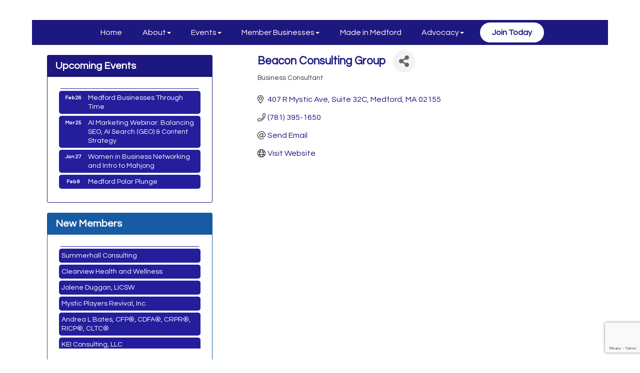

--- FILE ---
content_type: text/html; charset=utf-8
request_url: https://medfordchamberma.com/list/member/beacon-consulting-group-2356
body_size: 18179
content:


<!DOCTYPE html>
<!--[if lt IE 7]> <html dir="ltr" lang="en-US" class="ie6"> <![endif]-->
<!--[if IE 7]>    <html dir="ltr" lang="en-US" class="ie7"> <![endif]-->
<!--[if IE 8]>    <html dir="ltr" lang="en-US" class="ie8"> <![endif]-->
<!--[if gt IE 8]><!--> <html dir="ltr" lang="en-US"> <!--<![endif]-->

<!-- BEGIN head -->
<head>
<!-- start injected HTML (CCID=2828) -->
<!-- page template: http://medfordchamberma.com/PublicLayout -->
<meta name="description" content="Beacon Consulting Group" />
<link href="https://medfordchamberma.com/integration/customerdefinedcss?_=qb2eqQ2" rel="stylesheet" type="text/css" />
<!-- link for rss not inserted -->
<link rel="canonical" href="https://medfordchamberma.com/list/member/beacon-consulting-group-2356" />
<!-- end injected HTML -->

	<!--Meta Tags-->
	<meta http-equiv="Content-Type" content="text/html; charset=UTF-8" />
    <meta charset="utf-8">
	<!--Title-->
	<title>Beacon Consulting Group | Business Consultant - Medford Chamber of Commerce  , MA</title>
    <!--Favicon-->
    <link rel="shortcut icon" href="https://chambermaster.blob.core.windows.net/userfiles/UserFiles/chambers/2828/CMS/design_elements/favicon.png" type="image/x-icon" />
        
    <!-- Begin Styles -->    
    <!-- Page Header -->
    <script type="text/javascript">
        var BASE_URL = "//medfordchamberma.com/";
        var CMS = CMS || {};
        CMS.Warnings = CMS.Warnings || {};
        CMS.Defaults = CMS.Defaults || {};
    </script>
<link href="/Content/bundles/cms-public-styles?v=D8mNTZ-9UqeGhR8ddDkrI_X_p7u8taSdYzURPHS2JXg1" rel="stylesheet"/>
<script src="/Content/bundles/cms-public-header-scripts?v=yPjNtgpZ8y92tvBtDtdFF4JH0RbMuwi-tJnjLPEBD3o1"></script>
    <script type="text/javascript">
        CMS.jQuery = jQuery.noConflict(true);
    </script>
    
    
    
<!-- header data -->
<style>
/* Remove border from navbar */
  .navbar-default {
  	border: none;
  }
  
  /* Center nav items with space between */
  @media (min-width: 768px) {
  .navbar-nav {
    display: flex !important;
    justify-content: space-evenly !important;
    width: 100%;
  }

  .navbar-nav > li {
    float: none !important; /* override Bootstrap float */
    border: none;
  }
}
  
  /* Style last nav item ("Join Now") as a CTA button */
.navbar-nav > li:last-child > a {
    background-color: #fff;
    color: #1c187e !important;
    font-weight: 900;
    padding: 8px 24px;
    border-radius: 20px;
    margin: 5px 6px 0px 6px;
    display: inline-block;
    line-height: 1.5;
    height: auto;
    transition: background-color 0.3s ease, color 0.3s ease;
}

  /* Hover for CTA button */
.navbar-nav > li:last-child > a:hover {
    background-color: #e6ecf3; /* Very light blue tint */
    color: #002147 !important;
}
</style>    
    <meta http-equiv="X-UA-Compatible" content="IE=edge">
    <meta name="viewport" content="width=device-width, initial-scale=1">
    <link href='https://fonts.googleapis.com/css?family=PT+Sans:400,700,400italic|Questrial' rel='stylesheet' type='text/css'>
    <!-- ===== Base Template Styles ===== -->
    <link class="cms-style" href="/Themes/Russell/Resources/css/russellstyles.css" rel="stylesheet">
    


    <link rel="stylesheet" href="//medfordchamberma.com/css/default" type="text/css" media="all" id="theme-style" />

    <!-- Site Header -->
<!-- header data -->
<style>
/* ------------------- GENERAL LAYOUT TWEAKS ------------------- */

/* Widen main container */
.container {
    width: 90%;
    max-width: 1600px;
}

/* Main content padding */
.bg-main {
    padding: 10px 20px 20px 20px;
}

/* Sidebar and main area layout */
.col-md-8.col-md-push-4 {
    padding-left: 50px;
    padding-right: 50px;
}

.col-md-4.col-md-pull-8 {
    padding: 10px 25px 50px 25px;
    max-width: 430px;
}

#sidebar {
    padding: 0px;
}


/* ------------------- NAVIGATION ------------------- */

/* Remove navbar border */
.navbar-default {
    border: none;
}

/* Center nav items with space between */
@media (min-width: 768px) {
  .navbar-nav {
    display: flex !important;
    justify-content: space-evenly !important;
    width: 100%;
  }

  .navbar-nav > li {
    float: none !important;
    border: none !important;
  }
}

/* Style last nav item as CTA button ("Join Today") */
.navbar-nav > li:last-child > a,
a[href="/member/newmemberapp/"] {
    background-color: #fff !important;
    color: #1c187e !important;
    font-weight: 700;
    padding: 8px 24px;
    border-radius: 20px;
    margin: 5px 6px 0px 6px;
    display: inline-block;
    line-height: 1.5;
    height: auto;
    transition: background-color 0.3s ease, color 0.3s ease;
}

/* Hover state for CTA button */
.navbar-nav > li:last-child > a:hover,
a[href="/member/newmemberapp/"]:hover {
    background-color: #0068f5 !important;
    color: #fff !important;
}


/* ------------------- DROPDOWN MENU ------------------- */

.dropdown-menu {
    opacity: 1 !important;
    background-color: #ffffff !important;
    border: 1px solid #e0e0e0 !important;
    border-radius: 0.5rem !important;
    box-shadow: 0 8px 20px rgba(0, 0, 0, 0.1) !important;
}


/* ------------------- MODULE-SPECIFIC ------------------- */

/* Bold page title on module pages */
#mn-content #mn-pagetitle {
    font-weight: bold;
}

/* Left-align card headers in modules like Directory */
#gzns .card-header {
    text-align: left !important;
}


/* ------------------- FOOTER ------------------- */

.footer {
    /* Stylize as needed */
}

.footer-contact-info {
    padding-top: 20px;
}
  
  </style>
<script>
jQuery(document).ready(function($) {
  // Move iframe above the chamber directory content
  var $iframe = $('iframe[src*="drive.google.com"]');
  $('#micronet_content').prepend($iframe);
});
</script>    <!-- End Styles -->
        <script>
            (function (i, s, o, g, r, a, m) {
                i['GoogleAnalyticsObject'] = r; i[r] = i[r] || function () {
                    (i[r].q = i[r].q || []).push(arguments)
                }, i[r].l = 1 * new Date(); a = s.createElement(o),
                m = s.getElementsByTagName(o)[0]; a.async = 1; a.src = g; m.parentNode.insertBefore(a, m)
            })(window, document, 'script', '//www.google-analytics.com/analytics.js', 'ga');

            ga('create', 'UA-80448945-19', 'auto');
            ga('send', 'pageview');
        </script>
    <!-- jQuery first, then Popper.js, then Bootstrap JS -->
    <script src="https://code.jquery.com/jquery-3.7.1.min.js" crossorigin="anonymous"></script>
    <script type="text/javascript" src="https://code.jquery.com/ui/1.13.2/jquery-ui.min.js"></script>
<script src="https://medfordchamberma.com/Content/bundles/SEO4?v=jX-Yo1jNxYBrX6Ffq1gbxQahkKjKjLSiGjCSMnG9UuU1"></script>
    <script type="text/javascript" src="https://ajax.aspnetcdn.com/ajax/globalize/0.1.1/globalize.min.js"></script>
    <script type="text/javascript" src="https://ajax.aspnetcdn.com/ajax/globalize/0.1.1/cultures/globalize.culture.en-US.js"></script>
    <!-- Required meta tags -->
    <meta charset="utf-8">
    <meta name="viewport" content="width=device-width, initial-scale=1, shrink-to-fit=no">
    <link rel="stylesheet" href="https://code.jquery.com/ui/1.13.2/themes/base/jquery-ui.css" type="text/css" media="all" />
    <script type="text/javascript">
        var MNI = MNI || {};
        MNI.CurrentCulture = 'en-US';
        MNI.CultureDateFormat = 'M/d/yyyy';
        MNI.BaseUrl = 'https://medfordchamberma.com';
        MNI.jQuery = jQuery.noConflict(true);
        MNI.Page = {
            Domain: 'medfordchamberma.com',
            Context: 299,
            Category: null,
            Member: 2356,
            MemberPagePopup: true
        };
        MNI.LayoutPromise = new Promise(function (resolve) {
            MNI.LayoutResolution = resolve;
        });
        MNI.MemberFilterUrl = 'list';
    </script>


    <script src="https://www.google.com/recaptcha/enterprise.js?render=6LfI_T8rAAAAAMkWHrLP_GfSf3tLy9tKa839wcWa" async defer></script>
    <script>

        const SITE_KEY = '6LfI_T8rAAAAAMkWHrLP_GfSf3tLy9tKa839wcWa';

        // Repeatedly check if grecaptcha has been loaded, and call the callback once it's available
        function waitForGrecaptcha(callback, retries = 10, interval = 1000) {
            if (typeof grecaptcha !== 'undefined' && grecaptcha.enterprise.execute) {
                callback();
            } else if (retries > 0) { 
                setTimeout(() => {
                    waitForGrecaptcha(callback, retries - 1, interval);
                }, interval);
            } else {
                console.error("grecaptcha is not available after multiple attempts");
            }
        }

        // Generates a reCAPTCHA v3 token using grecaptcha.enterprise and injects it into the given form.
        // If the token input doesn't exist, it creates one. Then it executes the callback with the token.
        function setReCaptchaToken(formElement, callback, action = 'submit') {
            grecaptcha.enterprise.ready(function () {
                grecaptcha.enterprise.execute(SITE_KEY, { action: action }).then(function (token) {

                    MNI.jQuery(function ($) {
                        let input = $(formElement).find("input[name='g-recaptcha-v3']");

                        if (input.length === 0) {
                            input = $('<input>', {
                                type: 'hidden',
                                name: 'g-recaptcha-v3',
                                value: token
                            });
                            $(formElement).append(input);
                        }
                        else
                            $(input).val(token);

                        if (typeof callback === 'function') callback(token);
                    })

                });
            });
        }

    </script>




<script src="https://medfordchamberma.com/Content/bundles/MNI?v=34V3-w6z5bLW9Yl7pjO3C5tja0TdKeHFrpRQ0eCPbz81"></script>


    <meta property='og:url' content='https://medfordchamberma.com/list/member/beacon-consulting-group-2356' />
<meta property='og:title' content='Beacon Consulting Group' />
<meta property='og:image' content='https://chambermaster.blob.core.windows.net/images/chambers/2828/ChamberImages/logo/200x200/Logo100.png' />

    <!-- Bootstrap CSS -->
    <link type="text/css" href="https://medfordchamberma.com/Content/SEO4/css/bootstrap/bootstrap-ns.min.css" rel="stylesheet" />
<link href="https://medfordchamberma.com/Content/SEO4/css/fontawesome/css/fa.bundle?v=ruPA372u21djZ69Q5Ysnch4rq1PR55j8o6h6btgP60M1" rel="stylesheet"/>
<link href="https://medfordchamberma.com/Content/SEO4/css/v4-module.bundle?v=teKUclOSNwyO4iQ2s3q00X0U2jxs0Mkz0T6S0f4p_241" rel="stylesheet"/>
<meta name="referrer" content="origin" /></head>
 <!-- Begin body -->
<body class="cmsbackground">
    


<div id="page-layout" pageLayout="Left Sidebar" pageId=41246>
    


<div class="container bg-header">
    <div class="row">
        <div class="col-md-4">
            
<div class="page-area  global" pageareaid="Head 0">
    <ul class="cms-widgets">

<li class="cms-widget " contentid="211432" pageareaid="Head 0" order="0" contenttypeid="8">
        <!--  -->
    

    <span style="clear:both;display:block;"></span>
</li>


 

    </ul>
</div>

            
        </div>
        <div class="col-md-4 hidden-xs">
            
<div class="page-area  global" pageareaid="Head 1">
    <ul class="cms-widgets">

<li class="cms-widget published " contentid="638865" pageareaid="Head 1" order="0" contenttypeid="6">
        <!-- 
    <span>Generic</span>
 -->
    

    <div class="cms-design-panel" id="content-638865">
<div id="google_translate_element" style="text-align: center;">&nbsp;</div>
<script>
function googleTranslateElementInit() {
new google.translate.TranslateElement({
pageLanguage: 'en'
}, 'google_translate_element');
}
</script><script src="//translate.google.com/translate_a/element.js?cb=googleTranslateElementInit"></script>    </div>

    <span style="clear:both;display:block;"></span>
</li>


 

    </ul>
</div>

        </div>
        <div class="col-md-4 hidden-xs text-center">
<div class="page-area  global" pageareaid="Head 2">
    <ul class="cms-widgets">

<li class="cms-widget published " contentid="202653" pageareaid="Head 2" order="0" contenttypeid="3">
        <!--  -->
    
    <div class="cms-content" id="content-202653">
        <div id="content-202653-login"></div>
        <script type="text/javascript">
            (function($){
                $(function () {
                    $('#content-202653').find('.mn-widget-login').remove();
                    try { new MNI.Widgets.Login("content-202653-login", {"loggedInHeader":"Logged in as","loggedOutHeader":"Member login","showRemember":false,"rememberText":"Remember my password","forgotText":"Forgot your username/password?","btnLoginText":"Log In","showLogout":true,"btnLogoutText":"Log Out","memberAreaName":"Member Information Center","showProviders":false,"providerHeader":"Or Login With...","WidgetType":3}).create(); } catch (e){ }
                });
            })(CMS.jQuery);
        </script>
    </div>

    <span style="clear:both;display:block;"></span>
</li>


 

    </ul>
</div>
</div>
    </div>
  
    <!-- /header container-->
</div>
<!-- Main Nav  -->
<nav class="container navbar navbar-default" role="navigation">
    <div class="container">
        <!-- Brand and toggle get grouped for better mobile display -->
        <div class="navbar-header">
            <button type="button" class="navbar-toggle" data-toggle="collapse" data-target="#bs-example-navbar-collapse-1"> <span class="sr-only">Toggle navigation</span> <span class="icon-bar"></span> <span class="icon-bar"></span> <span class="icon-bar"></span> </button>
        </div>

        <!-- Collect the nav links, forms, and other content for toggling -->
        <div class="collapse navbar-collapse" id="bs-example-navbar-collapse-1">
            <div id="cm-cms-menu">
                

<ul menu-id="2424" class="nav navbar-nav yamm basic-mega cms-bootstrap-menu">
            <li ><a href="#" target="_self">Home</a></li>
        <li class="dropdown" navigation-id="87241">
            <a href="#" class="dropdown-toggle" data-toggle="dropdown" target="_self">About<b class="caret"></b></a>
            <ul class="dropdown-menu">
                <li>
                    <div class="yamm-content">
                            <div class="row">
                    <div class="col-sm-3 list-unstyled">
                    <div>
                        <a href="/about-us" target="_self">About Us</a>
                    </div>
                    <div>
                        <a href="/board-of-directors" target="_self">Board of Directors</a>
                    </div>
                    <div>
                        <a href="/membership-benefits" target="_self">Membership Benefits</a>
                    </div>
                    <div>
                        <a href="https://www.medfordma.org/for-businesses" target="_blank">Doing Business in Medford</a>
                    </div>
                    <div>
                        <a href="/contact/" target="_self">Contact Us</a>
                    </div>
            </div>
    </div>

                    </div>
                </li>
            </ul>
        </li>
        <li class="dropdown" navigation-id="87237">
            <a href="#" class="dropdown-toggle" data-toggle="dropdown" target="_self">Events<b class="caret"></b></a>
            <ul class="dropdown-menu">
                <li>
                    <div class="yamm-content">
                            <div class="row">
                    <div class="col-sm-3 list-unstyled">
                    <div>
                        <a href="/events/" target="_self">Events List</a>
                    </div>
                    <div>
                        <a href="/events/calendar/" target="_self">Events Calendar</a>
                    </div>
            </div>
    </div>

                    </div>
                </li>
            </ul>
        </li>
        <li class="dropdown" navigation-id="87236">
            <a href="#" class="dropdown-toggle" data-toggle="dropdown" target="_self">Member Businesses<b class="caret"></b></a>
            <ul class="dropdown-menu">
                <li>
                    <div class="yamm-content">
                            <div class="row">
                    <div class="col-sm-3 list-unstyled">
                    <div>
                        <a href="/list/" target="_self">Directory</a>
                    </div>
                    <div>
                        <a href="/membership-contact-list" target="_self">Contact List</a>
                    </div>
                    <div>
                        <a href="/sponsorship-opportunities" target="_self">Sponsorship</a>
                    </div>
            </div>
    </div>

                    </div>
                </li>
            </ul>
        </li>
        <li ><a href="https://medfordchamberma.com/list/category/made-in-medford-104" target="_self">Made in Medford</a></li>
        <li class="dropdown" navigation-id="172669">
            <a href="#" class="dropdown-toggle" data-toggle="dropdown" target="_blank">Advocacy<b class="caret"></b></a>
            <ul class="dropdown-menu">
                <li>
                    <div class="yamm-content">
                            <div class="row">
                    <div class="col-sm-3 list-unstyled">
                    <div>
                        <a href="/new-ordinance" target="_self">Medford Square Parking Resolution</a>
                    </div>
                    <div>
                        <a href="/ball-square-t-stop" target="_self">MBTA Station Name Proposal</a>
                    </div>
                    <div>
                        <a href="/medford-zoning-mvp" target="_self">Zoning Board Support Letter</a>
                    </div>
                    <div>
                        <a href="/polystyrene-based-food-containers" target="_self">Business Input on Styrofoam Ban</a>
                    </div>
                    <div>
                        <a href="/leaf-blowing-ordinance" target="_self">Leaf Blower Policy Feedback</a>
                    </div>
            </div>
    </div>

                    </div>
                </li>
            </ul>
        </li>
        <li ><a href="/member/newmemberapp/" target="_self">Join Today</a></li>

</ul>



            </div>
        </div>
        <!-- /.navbar-collapse -->
    </div>
    <!-- /.container -->
</nav>
<!-- CONTENT
=================================-->
<div class="container bg-main">
    <form role="search" class="form-inline visible-xs">
        
<div class="page-area  global" pageareaid="Head 3">
    <ul class="cms-widgets">

<li class="cms-widget published " contentid="202652" pageareaid="Head 3" order="0" contenttypeid="7">
        <!--  -->
    
    <div class="cms-custom-links">
        <div class="cms-alignment-wrapper center ">
            <ul class="sidebar-nav sidebar-primary  vertical " id="content-202652">
                    <li>
                        <div class="nav-item">
                            <a href="/member/newmemberapp" >
                                <span class="panel-icon">
                                                                            <span class="panel-image"><img class="blank" src="https://devchambermaster.blob.core.windows.net/cms/media/icons/add-icon-flat.png"></span>
                                                                            <span>Join Today</span>
                                </span>
                            </a>
                        </div>
                    </li>
                    <li>
                        <div class="nav-item">
                            <a href="/list" >
                                <span class="panel-icon">
                                                                            <span class="panel-image"><img class="blank" src="https://devchambermaster.blob.core.windows.net/cms/media/icons/add-icon-flat.png"></span>
                                                                            <span>Find a Member</span>
                                </span>
                            </a>
                        </div>
                    </li>
                    <li>
                        <div class="nav-item">
                            <a href="/events" >
                                <span class="panel-icon">
                                                                            <span class="panel-image"><img class="blank" src="https://devchambermaster.blob.core.windows.net/cms/media/icons/add-icon-flat.png"></span>
                                                                            <span>View Events</span>
                                </span>
                            </a>
                        </div>
                    </li>
            </ul>
        </div>
    </div>    

    <span style="clear:both;display:block;"></span>
</li>


 


<li class="cms-widget published " contentid="202657" pageareaid="Head 3" order="0" contenttypeid="5">
        <!--  -->
    
    <script type="text/javascript">
        (function ($) {
            $(function () {
                
                if (CMS.Theme != 'Nova') {
                    $('#content-202657').SiteSearch();
                }
            });
        })(CMS.jQuery)
    </script>
    <div class="cms-content cms-search" id="content-202657" state="none">
        <div class="form-group">
            <input type="text" class="form-control" placeholder="Search Site">
        </div>
        <div class="cms-search-results">
            <div class="search-results-wrapper">
                <div class="cms-pages-results">
                    <h4><strong>Pages</strong></h4>
                    <ul></ul>
                </div>
                <div class="cms-members-results">
                    <h4><strong>Members</strong></h4>
                    <ul></ul>
                </div>
                <div class="cms-category-results">
                    <h4><strong>Categories</strong></h4>
                    <ul></ul>
                </div>
                <div class="cms-quicklink-results">
                    <h4><strong>Quicklinks</strong></h4>
                    <ul></ul>
                </div>
                <div class="cms-events-results">
                    <h4><strong>Events</strong></h4>
                    <ul></ul>
                </div>
            </div>
        </div>
    </div>



    <span style="clear:both;display:block;"></span>
</li>


 

    </ul>
</div>

    </form>
    
<div class="page-area  global" pageareaid="Layout Top 0">
    <ul class="cms-widgets">

<li class="cms-widget published " contentid="730593" pageareaid="Layout Top 0" order="0" contenttypeid="6">
        <!-- 
    <span>Generic</span>
 -->
    

    <div class="cms-design-panel" id="content-730593">
<style type="text/css">/* Edit look of the dropdown menus in navigation, opaque dropdown background */
  .dropdown-menu {
    opacity: 1 !important;
    background-color: #ffffff !important;
    border: 1px solid #e0e0e0 !important;
    border-radius: 0.5rem !important;
    box-shadow: 0 8px 20px rgba(0, 0, 0, 0.1) !important;
}
</style>
    </div>

    <span style="clear:both;display:block;"></span>
</li>


 

    </ul>
</div>

  
   <!--adding row for logos-->
  <div class="row top-logos">
          <div class="banner-logos-rowtwo">
<div class="page-area  global" pageareaid="Logo 1">
    <ul class="cms-widgets">
    </ul>
</div>
</div>
          <div class="banner-logos-rowtwo">
<div class="page-area  global" pageareaid="Logo 2">
    <ul class="cms-widgets">
    </ul>
</div>
</div>
          <div class="banner-logos-rowtwo">
<div class="page-area  global" pageareaid="Logo 3">
    <ul class="cms-widgets">
    </ul>
</div>
</div>
          <div class="banner-logos-rowtwo">
<div class="page-area  global" pageareaid="Logo 4">
    <ul class="cms-widgets">
    </ul>
</div>
</div>
         <div class="banner-logos-rowtwo">
<div class="page-area  global" pageareaid="Logo 5">
    <ul class="cms-widgets">
    </ul>
</div>
</div>
          <div class="banner-logos-rowtwo">
<div class="page-area  global" pageareaid="Logo 6">
    <ul class="cms-widgets">
    </ul>
</div>
</div>
        </div>

  <div class="row top-logos">
          <div class="banner-logos-rowtwo">
<div class="page-area  global" pageareaid="Logo 7">
    <ul class="cms-widgets">
    </ul>
</div>
</div>
          <div class="banner-logos-rowtwo">
<div class="page-area  global" pageareaid="Logo 8">
    <ul class="cms-widgets">
    </ul>
</div>
</div>
          <div class="banner-logos-rowtwo">
<div class="page-area  global" pageareaid="Logo 9">
    <ul class="cms-widgets">
    </ul>
</div>
</div>
          <div class="banner-logos-rowtwo">
<div class="page-area  global" pageareaid="Logo 10">
    <ul class="cms-widgets">
    </ul>
</div>
</div>
         <div class="banner-logos-rowtwo">
<div class="page-area  global" pageareaid="Logo 11">
    <ul class="cms-widgets">
    </ul>
</div>
</div>
          <div class="banner-logos-rowtwo">
<div class="page-area  global" pageareaid="Logo 12">
    <ul class="cms-widgets">
    </ul>
</div>
</div>
        </div>
  

<div class="page-area  local" pageareaid="1">
    <ul class="cms-widgets">
    </ul>
</div>

<div class="row">
    <!-- Main Content Area -->
    <div class="col-md-8 col-md-push-4">
        
<div class="page-area  local" pageareaid="Main">
    <ul class="cms-widgets">

<li class="cms-widget published " contentid="209991" pageareaid="Main" order="0" contenttypeid="6">
        <!-- 
    <span>Generic</span>
 -->
    

    <div class="cms-design-panel" id="content-209991">
    <div id="gzns">
        



<div class="container-fluid gz-search-details" itemscope="itemscope" itemtype="http://schema.org/LocalBusiness">
    <!--member detail page header -->
  <!--page title and share buttons -->
  <div class="row gz-details-header">
        <div class="col-auto pr-0 gz-details-logo-col">
		    
	    </div>
	    <div class="col pl-0">
		    <div class="d-flex gz-details-head">
                    <h1 class="gz-pagetitle" itemprop="name">Beacon Consulting Group</h1>
			    <!-- share Button trigger modal -->
		            <button id="shareDrop" type="button" class="gz-share-btn" data-toggle="modal" data-target="#shareModal" aria-label="Share Button"> <i class="gz-fas gz-fa-share-alt"></i></button>
		    </div>
		            <div class="gz-details-categories">
		                <h5 class="gz-subtitle sr-only">Categories</h5>
		                <p><span class="gz-cat">Business Consultant</span></p>
		            </div>
	    </div>
  </div>
  <!-- row for links and map -->
  <div class="row gz-details-links">
    <div class="col-sm-7 col-md-8">
      <ul class="list-group gz-list-group">
              <li class="list-group-item gz-card-address">
			    <a href="https://www.google.com/maps?q=407%20R%20Mystic%20Ave,%20Suite%2032C,%20Medford,%20MA,%2002155" onclick="MNI.Hit.MemberMap(2356)" target="_blank" class="card-link" itemprop="address" itemscope="itemscope" itemtype="http://schema.org/PostalAddress">
                    <i class="gz-fal gz-fa-map-marker-alt"></i>
                    <span class="gz-street-address" itemprop="streetAddress">407 R Mystic Ave</span>
                    <span class="gz-street-address" itemprop="streetAddress">Suite 32C</span>
                    
                    
                    <span class="gz-address-city" itemprop="addressLocality">Medford</span>
                    <span itemprop="addressRegion">MA</span>
                    <span itemprop="postalCode">02155</span>
                </a>
              </li>
        <li class="list-group-item gz-card-phone">
			<a href="tel:7813951650" class="card-link"><i class="gz-fal gz-fa-phone"></i><span itemprop="telephone">(781) 395-1650</span></a>
		</li>
        
        
        <li class="list-group-item gz-card-email">
            <a id="gz-directory-contactmember" class="card-link" href="javascript:void(0)"><i class="gz-fal gz-fa-at"></i><span itemprop="email">Send Email</span></a>
		</li>
        <li class="list-group-item gz-card-website">
			<a href="http://www.beacon.ws" onclick="MNI.Hit.MemberWebsite(2356)" itemprop="url" class="card-link"><i class="gz-fal gz-fa-globe"></i><span itemprop="sameAs">Visit Website</span></a>
		</li>

      </ul>
      
	  
    </div>
    <div class="col-sm-5 col-md-4">
        <div class="gz-map embed-responsive embed-responsive-16by9 fitvidsignore">
            <iframe src="https://www.google.com/maps/embed/v1/place?key=AIzaSyAACLyaFddZFsbbsMCsSY4lq7g6N4ycArE&amp;q=407%20R%20Mystic%20Ave,%20Medford,%20MA,%2002155" width="600" height="450" frameborder="0" style="border:0" allowfullscreen></iframe>
        </div>
        
    </div>
  </div>


  <!-- row for about -->
  

  <!-- row for video and highlights -->
  <div class="row gz-video-highlights">
    <!-- if no video, omit entire gz-details-video column below -->
    

	<!-- if no highlights, omit entire gz-details-highlights column below -->
  </div>

<!-- row for images, omit entire row if none exist. Each image will pull up modal with the full size image in it. Same module, unique image, see https://getbootstrap.com/docs/4.1/components/modal/#varying-modal-content -->
<!-- row for news -->
<!-- row for jobs -->

<!-- row for Hot Deals -->

<!-- row for Events -->


     <!-- share Modal for share button next to page title -->
     <div class="modal share-modal fade" id="shareModal" tabindex="-1" role="dialog" aria-labelledby="shareModaLabel" aria-hidden="true">
          <div class="modal-dialog" role="document">
               <div class="modal-content">
                    <div class="modal-header">
                         <h5 class="modal-title" id="shareModaLabel">Share</h5>
                         <button type="button" class="close" data-dismiss="modal" aria-label="Close"> <span aria-hidden="true">&times;</span> </button>
                    </div>
                    <div class="modal-body">
                         <!--add <a> for each option that currently exists-->
                         <a class="gz-shareprint" rel="nofollow" href="https://medfordchamberma.com/list/member/beacon-consulting-group-2356?rendermode=print" title="Print this page" rel="nofollow" target="_blank" onclick="return!MNI.Window.Print(this)"><i class="gz-fal gz-fa-print"></i>Print</a>
                         <a class="gz-shareemail" href="#" data-toggle="modal" data-target="#gz-info-contactfriend" title="Share by Email"><i class="gz-fal gz-fa-envelope"></i>Email</a>
                         <a class="gz-sharefacebook" href="https://www.facebook.com/sharer.php?u=https%3a%2f%2fmedfordchamberma.com%2flist%2fmember%2fbeacon-consulting-group-2356&amp;p[title]=Beacon+Consulting+Group" title="Share on Facebook"><i class="gz-fab gz-fa-facebook"></i>Facebook</a>
                         <a class="gz-sharetwitter" href="https://www.twitter.com/share?url=https://medfordchamberma.com/list/member/beacon-consulting-group-2356&amp;text=Beacon+Consulting+Group" title="Share on Twitter"><i class="gz-fab gz-fa-x-twitter"></i>Twitter</a>
                         <a class="gz-sharelinkedin" href="https://www.linkedin.com/shareArticle?mini=true&amp;url=https%3a%2f%2fmedfordchamberma.com%2flist%2fmember%2fbeacon-consulting-group-2356&amp;title=Beacon+Consulting+Group" title="Share on LinkedIn"><i class="gz-fab gz-fa-linkedin"></i>LinkedIn</a>
                         
                    </div>
                    <div class="modal-footer">
                         <button type="button" class="btn" data-dismiss="modal">Close</button>
                    </div>
               </div>
          </div>
     </div>
     <div class="modal share-modal fade" id="gz-info-contactfriend" tabindex="-1" role="dialog" aria-labelledby="contactFriendLabel" aria-hidden="true">
        <div class="modal-dialog" role="document">
            <div class="modal-content">
                <div class="modal-header">
                    <h5 class="modal-title" id="contactFriendLabel">Tell a Friend</h5>
                    <button type="button" class="close" data-dismiss="modal" aria-label="Close"> <span aria-hidden="true">&times;</span> </button>
                </div>
                <div class="modal-body"></div>
                <div class="modal-footer">
                    <button type="button" class="btn send-btn">Send Request</button><button type="button" class="btn" data-dismiss="modal">Cancel</button>
                </div>
            </div>
        </div>
     </div>
     <!-- end of Modal -->
     <form id="gz-directory-contactform" action="https://medfordchamberma.com/inforeq/contactmembers" method="post" target="_blank" style="display:none">
        <input type="hidden" name="targets" value="2356" />
        <input type="hidden" name="command" value="addSingleMember" />
        <input id="contactform-repid" type="hidden" name="repid" value="" />
    </form>
</div>

        
    <script type="text/javascript">
        MNI.ITEM_TYPE = 0;
        MNI.ITEM_ID = 2356;
        (function ($) {
            $('#gz-directory-contactmember').click(function (e) {
                e.preventDefault();
                $('#gz-directory-contactform').submit();
            });

            $('.gz-directory-contactrep').click(function (e) {
                e.preventDefault();
                var id = $(this).attr('repid')
                $('#contactform-repid').val(id);
                $('#gz-directory-contactform').submit();
            });


        })(MNI.jQuery);
    </script>

        <!-- JavaScript for Bootstrap 4 components -->
        <!-- js to make 4 column layout instead of 3 column when the module page content area is larger than 950, this is to accomodate for full-width templates and templates that have sidebars-->
        <script type="text/javascript">
            (function ($) {
                $(function () {
                    var $gzns = $('#gzns');
                    var $info = $('#gzns').find('.col-sm-6.col-md-4');
                    if ($gzns.width() > 950) {
                        $info.addClass('col-lg-3');
                    }

                    var store = window.localStorage;
                    var key = "7-list-view";
                    var printKey = "24-list-view";
                    $('.gz-view-btn').click(function (e) {
                        e.preventDefault();
                        $('.gz-view-btn').removeClass('active');
                        $(this).addClass('active');
                        if ($(this).hasClass('gz-list-view')) {
                            store.setItem(key, true);
                            store.setItem(printKey, true);
                            $('.gz-list-card-wrapper').removeClass('col-sm-6 col-md-4').addClass('gz-list-col');
                        } else {
                            store.setItem(key, false);
                            store.setItem(printKey, false);
                            $('.gz-list-card-wrapper').addClass('col-sm-6 col-md-4').removeClass('gz-list-col');
                        }
                    });
                    
                    var isListView = store.getItem(key) == null ? MNI.DEFAULT_LISTING : store.getItem(key) == "true";
                    if (isListView) $('.gz-view-btn.gz-list-view').click();
                    store.setItem(printKey, isListView);
                    MNI.LayoutResolution();

                    (function ($modal) {
                        if ($modal[0]) {
                            $('#gz-info-contactfriend').on('shown.bs.modal', function (e) {
                                $modal.css('max-height', $(window).height() + 'px');
                                $modal.addClass('isLoading');
                                $.ajax({ url: MNI.BaseUrl + '/inforeq/contactFriend?itemType='+MNI.ITEM_TYPE+'&itemId='+MNI.ITEM_ID })
                                    .then(function (r) {
                                        $modal.find('.modal-body')
                                            .html($.parseHTML(r.Html));
                                        $modal.removeClass('isLoading');
                                        $('#gz-info-contactfriend').addClass('in');
                                        $.getScript("https://www.google.com/recaptcha/api.js");
                                    });
                            });
                            $('#gz-info-contactfriend .send-btn').click(function () {
                                var $form = $modal.find('form');
                                $modal.addClass('isLoading');
                                $.ajax({
                                    url: $form.attr('action'),
                                    type: 'POST',
                                    data: $form.serialize(),
                                    dataType: 'json'
                                }).then(function (r) {
                                    if (r.Success) $('#gz-info-contactfriend').modal('hide');
                                    else $modal.find('.modal-body').html($.parseHTML(r.Html));
                                    $.getScript("https://www.google.com/recaptcha/api.js");
                                    $modal.removeClass('isLoading');
                                });
                            });
                        }
                    })($('#gz-info-contactfriend .modal-content'));

                    (function ($modal) {
                        if ($modal[0]) {
                            $('#gz-info-subscribe').on('shown.bs.modal', function (e) {
                            $('#gz-info-subscribe .send-btn').show();
                            $modal.addClass('isLoading');
                                $.ajax({ url: MNI.SUBSCRIBE_URL })
                                .then(function (r) {
                                    $modal.find('.modal-body')
                                        .html(r);

                                    $modal.removeClass('isLoading');
                                });
                            });
                            $('#gz-info-subscribe .send-btn').click(function () {
                                var $form = $modal.find('form');
                                $modal.addClass('isLoading');

                                waitForGrecaptcha(() => {
                                    setReCaptchaToken($form, () => {
                                        $.ajax({
                                            url: $form.attr('action'),
                                            type: 'POST',
                                            data: $form.serialize()
                                        }).then(function (r) {
                                            if (r.toLowerCase().search('thank you') != -1) {
                                                $('#gz-info-subscribe .send-btn').hide();
                                            }
                                            $modal.find('.modal-body').html(r);
                                            $modal.removeClass('isLoading');
                                        });
                                    }, "hotDealsSubscribe");
                                })                        
                            });
                        }
                    })($('#gz-info-subscribe .modal-content'));

                    (function ($modal) {
                        $('#gz-info-calendarformat').on('shown.bs.modal', function (e) {
                            var backdropElem = "<div class=\"modal-backdrop fade in\" style=\"height: 731px;\" ></div >";
                            $('#gz-info-calendarformat').addClass('in');                           
                            if (!($('#gz-info-calendarformat .modal-backdrop').length)) {
                                $('#gz-info-calendarformat').prepend(backdropElem);
                            }
                            else {
                                $('#gz-info-calendarformat .modal-backdrop').addClass('in');
                            }
                        });
                        $('#gz-info-calendarformat').on('hidden.bs.modal', function (e) {
                            $('#gz-info-calendarformat').removeClass('in');
                            $('#gz-info-calendarformat .modal-backdrop').remove();
                        });
                        if ($modal[0]) {
                            $('.calendarLink').click(function (e) {
                                $('#gz-info-calendarformat').modal('hide');
                            });
                        }
                    })($('#gz-info-calendarformat .modal-content'));

                    // Constructs the Find Members type ahead suggestion engine. Tokenizes on the Name item in the remote return object. Case Sensitive usage.
                    var members = new Bloodhound({
                        datumTokenizer: Bloodhound.tokenizers.whitespace,
                        queryTokenizer: Bloodhound.tokenizers.whitespace,
                        remote: {
                            url: MNI.BaseUrl + '/list/find?q=%searchTerm',
                            wildcard: '%searchTerm',
                            replace: function () {
                                var q = MNI.BaseUrl + '/list/find?q=' + encodeURIComponent($('.gz-search-keyword').val());
                                var categoryId = $('#catgId').val();
                                var quickLinkId = $('#qlId').val();
                                if (categoryId) {
                                    q += "&catgId=" + encodeURIComponent(categoryId);
                                }
                                if (quickLinkId) {
                                    q += "&qlid=" + encodeURIComponent(quickLinkId);
                                }
                                return q;
                            }
                        }
                    });

                    // Initializing the typeahead using the Bloodhound remote dataset. Display the Name and Type from the dataset via the suggestion template. Case sensitive.
                    $('.member-typeahead').typeahead({
                        hint: false,
                    },
                        {
                            display: 'Name',
                            source: members,
                            limit: Infinity,
                            templates: {
                                suggestion: function (data) { return '<div class="mn-autocomplete"><span class="mn-autocomplete-name">' + data.Name + '</span></br><span class="mn-autocomplete-type">' + data.Type + '</span></div>' }
                            }
                    });

                    $('.member-typeahead').on('typeahead:selected', function (evt, item) {
                        var openInNewWindow = MNI.Page.MemberPagePopup
                        var doAction = openInNewWindow ? MNI.openNewWindow : MNI.redirectTo;

                        switch (item.ResultType) {
                            case 1: // AutocompleteSearchResultType.Category
                                doAction(MNI.Path.Category(item.SlugWithID));
                                break;
                            case 2: // AutocompleteSearchResultType.QuickLink
                                doAction(MNI.Path.QuickLink(item.SlugWithID));
                                break;
                            case 3: // AutocompleteSearchResultType.Member
                                if (item.MemberPageAction == 1) {
                                    MNI.logHitStat("mbrws", item.ID).then(function () {
                                        var location = item.WebParticipation < 10 ? MNI.Path.MemberKeywordSearch(item.Name) : MNI.Path.Member(item.SlugWithID);
                                        doAction(location);
                                    });
                                }
                                else {
                                    var location = item.WebParticipation < 10 ? MNI.Path.MemberKeywordSearch(item.Name) : MNI.Path.Member(item.SlugWithID);
                                    doAction(location);
                                }
                                break;
                        }
                    })

                    $('#category-select').change(function () {
                        // Store the category ID in a hidden field so the remote fetch can use it when necessary
                        var categoryId = $('#category-select option:selected').val();
                        $('#catgId').val(categoryId);
                        // Don't rely on prior locally cached data when the category is changed.
                        $('.member-typeahead').typeahead('destroy');
                        $('.member-typeahead').typeahead({
                            hint: false,
                        },
                            {
                                display: 'Name',
                                source: members,
                                limit: Infinity,
                                templates: {
                                    suggestion: function (data) { return '<div class="mn-autocomplete"><span class="mn-autocomplete-name">' + data.Name + '</span></br><span class="mn-autocomplete-type">' + data.Type + '</span></div>' }
                                }
                            });
                    });
                    MNI.Plugins.AutoComplete.Init('#mn-search-geoip input', { path: '/' + MNI.MemberFilterUrl + '/find-geographic' });
                });
            })(MNI.jQuery);
        </script>
    </div>
    </div>

    <span style="clear:both;display:block;"></span>
</li>


 

    </ul>
</div>

        <!--Flex Slider End -->
        <div class="row">
            <div class="col-md-6">
                
<div class="page-area  local" pageareaid="2">
    <ul class="cms-widgets">
    </ul>
</div>

            </div>
            <div class="col-md-6">
                
<div class="page-area  local" pageareaid="3">
    <ul class="cms-widgets">
    </ul>
</div>

            </div>
        </div>
        
<div class="page-area  local" pageareaid="4">
    <ul class="cms-widgets">
    </ul>
</div>

        <div class="row">
            <div class="col-md-6">
                
<div class="page-area  local" pageareaid="5">
    <ul class="cms-widgets">
    </ul>
</div>

            </div>
            <div class="col-md-6">
                
<div class="page-area  local" pageareaid="6">
    <ul class="cms-widgets">
    </ul>
</div>

            </div>
        </div>
        
<div class="page-area  local" pageareaid="7">
    <ul class="cms-widgets">
    </ul>
</div>

    </div>
    <!-- Left Side Bar -->
    <div class="col-md-4 col-md-pull-8">
        <div id="sidebar">
            
<div class="page-area  global" pageareaid="Sidebar Top 0">
    <ul class="cms-widgets">

<li class="cms-widget published " contentid="202663" pageareaid="Sidebar Top 0" order="0" contenttypeid="6">
        <!-- 
    <span>Generic With Style</span>
 -->
    

    <div class="cms-design-panel" id="content-202663">
            <div class="panel panel-primary  round-corner ">
                <div class="panel-heading ">
    <h3 class="panel-title">
        <span class="panel-icon">
                            <span class="panel-image"><img class="blank" src="https://devchambermaster.blob.core.windows.net/cms/media/icons/add-icon-flat.png" alt="Upcoming Events" title="Upcoming Events" /></span>
        </span>
            <span class="panel-text">Upcoming Events</span>
    </h3>
                </div>
                <div class="panel-body">
                    <div id="mni-widgets-1470241370040">&nbsp;</div>
<script type="text/javascript">
/*<![CDATA[*/
var _mniwq=_mniwq||[];
_mniwq.push(["1470241370040.type","events_upcoming"],["1470241370040.emptyMessage","No Upcoming Events"],["1470241370040.marquee",true],["1470241370040.scrollFreq",35],["1470241370040.showEndDate",true],["1470241370040.showLocation",false],["1470241370040.showLinks",true],["1470241370040.popUp",true],["1470241370040.teaserLength",0],["1470241370040.dateFormat","MMM d"],["1470241370040.create","mni-widgets-1470241370040"]);
(function(b,d,a,c){b.getElementById(d)||(c=b.getElementsByTagName(a)[0],a=b.createElement(a),a.type="text/javascript",a.async=!0,a.src="/Content/Script/Widgets.js",c.parentNode.insertBefore(a,c))})(document,"mni-widgets-script","script");
/*]]>*/
</script>
                </div>
            </div>
    </div>

    <span style="clear:both;display:block;"></span>
</li>


 


<li class="cms-widget published " contentid="202665" pageareaid="Sidebar Top 0" order="1" contenttypeid="6">
        <!-- 
    <span>Generic With Style</span>
 -->
    

    <div class="cms-design-panel" id="content-202665">
            <div class="panel panel-secondary  round-corner ">
                <div class="panel-heading ">
    <h3 class="panel-title">
        <span class="panel-icon">
                            <span class="panel-image"><img class="blank" src="https://devchambermaster.blob.core.windows.net/cms/media/icons/add-icon-flat.png" alt="New Members" title="New Members" /></span>
        </span>
            <span class="panel-text">New Members</span>
    </h3>
                </div>
                <div class="panel-body">
                    <div id="mni-widgets-1470241430155">&nbsp;</div>
<script type="text/javascript">
/*<![CDATA[*/
var _mniwq=_mniwq||[];
_mniwq.push(["1470241430155.type","business_new"],["1470241430155.limit",50],["1470241430155.emptyMessage","No New Members - Join Today!"],["1470241430155.marquee",true],["1470241430155.scrollFreq",35],["1470241430155.daysBack",60],["1470241430155.showLinks",true],["1470241430155.popUp",true],["1470241430155.create","mni-widgets-1470241430155"]);
(function(b,d,a,c){b.getElementById(d)||(c=b.getElementsByTagName(a)[0],a=b.createElement(a),a.type="text/javascript",a.async=!0,a.src="/Content/Script/Widgets.js",c.parentNode.insertBefore(a,c))})(document,"mni-widgets-script","script");
/*]]>*/
</script>
                </div>
            </div>
    </div>

    <span style="clear:both;display:block;"></span>
</li>


 


<li class="cms-widget published " contentid="278023" pageareaid="Sidebar Top 0" order="2" contenttypeid="2">
        <!--  -->
    
    <div id="content-278023" class="cms-content">
                <div class="cms-flexslider original-sizes" type="0">
                    <ul class="slides">
                                <li>
                                    <div class="slide-wrapper">
                                                <a href="http://www.qtbp.net/" ><img src="https://chambermaster.blob.core.windows.net/userfiles/UserFiles/chambers/2828/CMS/home_images/quality-tax-w280.jpg" title="" alt="quality-tax-w280.jpg" /></a>

                                    </div>
                                    <div class="caption-wrapper">
                                        <div class="flex-caption empty">
                                                                                                                                </div>
                                    </div>
                                </li>
                                <li>
                                    <div class="slide-wrapper">
                                                <a href="https://www.tufts.edu/" target=&quot;_blank&quot;><img src="https://chambermaster.blob.core.windows.net/userfiles/UserFiles/chambers/2828/CMS/BOD/Tufts.jpg" title="" alt="Tufts.jpg" /></a>

                                    </div>
                                    <div class="caption-wrapper">
                                        <div class="flex-caption empty">
                                                                                                                                </div>
                                    </div>
                                </li>
                                <li>
                                    <div class="slide-wrapper">
                                                <a href="https://www.batesins.com/" target=&quot;_blank&quot;><img src="https://chambermaster.blob.core.windows.net/userfiles/UserFiles/chambers/2828/CMS/BOD/Bates.jpg" title="" alt="Bates.jpg" /></a>

                                    </div>
                                    <div class="caption-wrapper">
                                        <div class="flex-caption empty">
                                                                                                                                </div>
                                    </div>
                                </li>
                                <li>
                                    <div class="slide-wrapper">
                                                <a href="https://www.ecsb.com/" target=&quot;_blank&quot;><img src="https://chambermaster.blob.core.windows.net/userfiles/UserFiles/chambers/2828/CMS/BOD/EastCambridge-logo.png" title="" alt="EastCambridge-logo.png" /></a>

                                    </div>
                                    <div class="caption-wrapper">
                                        <div class="flex-caption empty">
                                                                                                                                </div>
                                    </div>
                                </li>
                                <li>
                                    <div class="slide-wrapper">
                                                <a href="https://www.pompeoinsurance.com/" target=&quot;_blank&quot;><img src="https://chambermaster.blob.core.windows.net/userfiles/UserFiles/chambers/2828/CMS/BOD/pompeo-logo-2-today-(1).jpg" title="" alt="pompeo-logo-2-today-(1).jpg" /></a>

                                    </div>
                                    <div class="caption-wrapper">
                                        <div class="flex-caption empty">
                                                                                                                                </div>
                                    </div>
                                </li>
                                <li>
                                    <div class="slide-wrapper">
                                                <a href="https://www.brooklinebank.com/" target=&quot;_blank&quot;><img src="https://chambermaster.blob.core.windows.net/userfiles/UserFiles/chambers/2828/CMS/BRKL_Logo-(2).jpg" title="" alt="BRKL_Logo-(2).jpg" /></a>

                                    </div>
                                    <div class="caption-wrapper">
                                        <div class="flex-caption empty">
                                                                                                                                </div>
                                    </div>
                                </li>
                                <li>
                                    <div class="slide-wrapper">
                                        <img src="https://chambermaster.blob.core.windows.net/userfiles/UserFiles/chambers/2828/CMS/Beacon/01.-Official-BCG-Logo-2-line-hi-res.jpg" title="" alt="01.-Official-BCG-Logo-2-line-hi-res.jpg" />
                                    </div>
                                    <div class="caption-wrapper">
                                        <div class="flex-caption empty">
                                                                                                                                </div>
                                    </div>
                                </li>
                                <li>
                                    <div class="slide-wrapper">
                                        <img src="https://chambermaster.blob.core.windows.net/userfiles/UserFiles/chambers/2828/CMS/Millennium/Millennium-Companies---new-logo_plain-w1500.gif" title="" alt="Millennium-Companies---new-logo_plain-w1500.gif" />
                                    </div>
                                    <div class="caption-wrapper">
                                        <div class="flex-caption empty">
                                                                                                                                </div>
                                    </div>
                                </li>
                                <li>
                                    <div class="slide-wrapper">
                                                <a href="https://www.needhambank.com/" ><img src="https://chambermaster.blob.core.windows.net/userfiles/UserFiles/chambers/2828/CMS/2023/Logos/needham.png" title="Neeham Bank" alt="needham.png" /></a>

                                    </div>
                                    <div class="caption-wrapper">
                                        <div class="flex-caption ">
                                                                                            <span class="cms-img-caption">
                                                    Neeham Bank
                                                </span>
                                                                                    </div>
                                    </div>
                                </li>
                                <li>
                                    <div class="slide-wrapper">
                                        <img src="https://chambermaster.blob.core.windows.net/userfiles/UserFiles/chambers/2828/CMS/HMart/HMART_logo-PNG.jpg" title="" alt="HMART_logo-PNG.jpg" />
                                    </div>
                                    <div class="caption-wrapper">
                                        <div class="flex-caption empty">
                                                                                                                                </div>
                                    </div>
                                </li>
                                <li>
                                    <div class="slide-wrapper">
                                        <img src="https://chambermaster.blob.core.windows.net/userfiles/UserFiles/chambers/2828/CMS/theory_logo.png" title="" alt="theory_logo.png" />
                                    </div>
                                    <div class="caption-wrapper">
                                        <div class="flex-caption empty">
                                                                                                                                </div>
                                    </div>
                                </li>
                                <li>
                                    <div class="slide-wrapper">
                                        <img src="https://chambermaster.blob.core.windows.net/userfiles/UserFiles/chambers/2828/CMS/LB-Music-School-Logo-w2250.png" title="" alt="LB-Music-School-Logo-w2250.png" />
                                    </div>
                                    <div class="caption-wrapper">
                                        <div class="flex-caption empty">
                                                                                                                                </div>
                                    </div>
                                </li>
                                <li>
                                    <div class="slide-wrapper">
                                        <img src="https://chambermaster.blob.core.windows.net/userfiles/UserFiles/chambers/2828/CMS/LongCross.png" title="" alt="LongCross.png" />
                                    </div>
                                    <div class="caption-wrapper">
                                        <div class="flex-caption empty">
                                                                                                                                </div>
                                    </div>
                                </li>
                                <li>
                                    <div class="slide-wrapper">
                                        <img src="https://chambermaster.blob.core.windows.net/userfiles/UserFiles/chambers/2828/CMS/RiverCity.png" title="" alt="RiverCity.png" />
                                    </div>
                                    <div class="caption-wrapper">
                                        <div class="flex-caption empty">
                                                                                                                                </div>
                                    </div>
                                </li>
                                <li>
                                    <div class="slide-wrapper">
                                        <img src="https://chambermaster.blob.core.windows.net/userfiles/UserFiles/chambers/2828/CMS/REMAX-Andrew-Realty-Services-Blue-Text-(002).jpg" title="" alt="REMAX-Andrew-Realty-Services-Blue-Text-(002).jpg" />
                                    </div>
                                    <div class="caption-wrapper">
                                        <div class="flex-caption empty">
                                                                                                                                </div>
                                    </div>
                                </li>
                                <li>
                                    <div class="slide-wrapper">
                                        <img src="https://chambermaster.blob.core.windows.net/userfiles/UserFiles/chambers/2828/CMS/SuffolkAC_2023.png" title="" alt="SuffolkAC_2023.png" />
                                    </div>
                                    <div class="caption-wrapper">
                                        <div class="flex-caption empty">
                                                                                                                                </div>
                                    </div>
                                </li>
                                <li>
                                    <div class="slide-wrapper">
                                        <img src="https://chambermaster.blob.core.windows.net/userfiles/UserFiles/chambers/2828/CMS/bankofamerica.png" title="" alt="bankofamerica.png" />
                                    </div>
                                    <div class="caption-wrapper">
                                        <div class="flex-caption empty">
                                                                                                                                </div>
                                    </div>
                                </li>
                                <li>
                                    <div class="slide-wrapper">
                                        <img src="https://chambermaster.blob.core.windows.net/userfiles/UserFiles/chambers/2828/CMS/GABH_logo_simple.jpg" title="" alt="GABH_logo_simple.jpg" />
                                    </div>
                                    <div class="caption-wrapper">
                                        <div class="flex-caption empty">
                                                                                                                                </div>
                                    </div>
                                </li>
                    </ul>
                </div>
                <script type="text/javascript">
                (function ($) {
                    $(function () {
                        $('#content-278023 .cms-flexslider').flexslider(CMS.Data.Sliders[0](4 || 7, true));
                    });
                })(CMS.jQuery);
                </script>
    </div>







    <span style="clear:both;display:block;"></span>
</li>


 

    </ul>
</div>

            <!-- Left Side Quick Links -->
            
<div class="page-area  local" pageareaid="8">
    <ul class="cms-widgets">
    </ul>
</div>

            
        </div>
    </div>
    <!-- /Left Side Bar -->
</div>

<div class="page-area  local" pageareaid="9">
    <ul class="cms-widgets">
    </ul>
</div>


    
<div class="page-area  global" pageareaid="Layout Bottom 0">
    <ul class="cms-widgets">
    </ul>
</div>

</div>
<!-- /container -->
<div class="container-fluid footer">
    <div class="row">
        <div class="container">
            <div class="col-md-4">
                
<div class="page-area  global" pageareaid="Footer 0">
    <ul class="cms-widgets">

<li class="cms-widget published " contentid="202646" pageareaid="Footer 0" order="0" contenttypeid="6">
        <!-- 
    <span>Generic</span>
 -->
    

    <div class="cms-design-panel" id="content-202646">
<h3><strong>Join Today</strong></h3>

<p>Start benefiting from your Chamber membership today. Sign up today and get your business more exposure. Connect and grow your business with the Chamber.</p>

<p><button class="btn btn-success" type="button">Join Today</button></p>
    </div>

    <span style="clear:both;display:block;"></span>
</li>


 

    </ul>
</div>

            </div>
            <div class="col-md-4">
                
<div class="page-area  global" pageareaid="Footer 1">
    <ul class="cms-widgets">

<li class="cms-widget published " contentid="700366" pageareaid="Footer 1" order="0" contenttypeid="6">
        <!-- 
    <span>Generic</span>
 -->
    

    <div class="cms-design-panel" id="content-700366">
<h3>Helpful Links</h3>
    </div>

    <span style="clear:both;display:block;"></span>
</li>


 


<li class="cms-widget published " contentid="700365" pageareaid="Footer 1" order="1" contenttypeid="7">
        <!--  -->
    
    <div class="cms-custom-links">
        <div class="cms-alignment-wrapper ">
            <ul class="sidebar-nav sidebar-primary  vertical " id="content-700365">
                    <li>
                        <div class="nav-item">
                            <a href="http://medfordchamberma.com/list/" >
                                <span class="panel-icon">
                                                                            <span class="panel-image"><img class="blank" src="https://devchambermaster.blob.core.windows.net/cms/media/icons/add-icon-flat.png"></span>
                                                                            <span>Member Directory</span>
                                </span>
                            </a>
                        </div>
                    </li>
                    <li>
                        <div class="nav-item">
                            <a href="http://medfordchamberma.com/events/calendar/" >
                                <span class="panel-icon">
                                                                            <span class="panel-image"><img class="blank" src="https://devchambermaster.blob.core.windows.net/cms/media/icons/add-icon-flat.png"></span>
                                                                            <span>Events</span>
                                </span>
                            </a>
                        </div>
                    </li>
            </ul>
        </div>
    </div>    

    <span style="clear:both;display:block;"></span>
</li>


 


<li class="cms-widget published " contentid="202655" pageareaid="Footer 1" order="2" contenttypeid="9">
        <!--  -->
    
    <div class="cms-cm-icons">
        <ul class="cms-icon-links fixed  icon-links-secondary  left " count="2" id="content-202655">
                <li class="cms-icon-link">
                    <a href="https://www.facebook.com/MedfordMAChamber" target=&quot;_blank&quot;>
                        <div class="panel-icon">
                                <i class="fa fa-facebook flat-social" title="Icon Link"></i>
                                                    </div>
                    </a>
                </li>
                <li class="cms-icon-link">
                    <a href="https://www.instagram.com/medchamberma/?hl=en" >
                        <div class="panel-icon">
                                <i class="fa fa-instagram social-btn" title="Icon Link"></i>
                                                    </div>
                    </a>
                </li>
        </ul>
    </div>

    <span style="clear:both;display:block;"></span>
</li>


 

    </ul>
</div>

            </div>
            <div class="col-md-4 footer-contact-info">
                
                <p><strong>    <span>Medford Chamber of Commerce  </span>
</strong></p>
                <p>        <a href="https://maps.google.com?q=1+Shipyard+Way+Ste+G02+Medford+MA+02155" target="_blank"><span class="glyphicon glyphicon-map-marker"></span>&nbsp;<span class="cms-cms-address">1 Shipyard Way Ste G02,&nbsp;</span>Medford, MA 02155</a>
</p>
                <p>        <a href="tel:(781) 396-1277"><span class="glyphicon glyphicon-earphone"></span>&nbsp;781. 396.1277</a>
</p>
                <p>        <a href="mailto:loneill@medfordchamberma.com"><span class="glyphicon glyphicon-envelope"></span>&nbsp;loneill@medfordchamberma.com</a>
</p>
            </div>
        </div>
    </div>
    <div class="row">
        <div class="container small text-center footer-copyright">
                <p>&copy; Copyright 2026 Medford Chamber of Commerce  . All Rights Reserved. Site provided by <a href="http://www.growthzone.com" target="_blank">GrowthZone</a> - powered by <a href="http://www.chambermaster.com" target="_blank">ChamberMaster</a> software.</p>

        </div>
    </div>
</div>
<!-- /CONTENT ============--> 

<link href="/css/layout/Left Sidebar" rel="stylesheet" />
<!-- <script type="text/javascript" src="/js/Left Sidebar"></script> -->


</div>

    <!-- Begin Scripts -->
    <script type="text/javascript" src="https://medfordma.chambermaster.com/backofficecontent/Scripts/Login.min.js"></script>
    <!-- Page Footer -->
        
    <script src="/Content/bundles/cms-public-footer-scripts?v=sAbD-11GT1gj9YWFSh_PZVZk_lPj5MfBofkANUIUc4A1"></script>

    
    
    

<!-- footer data -->
    <script type="text/javascript" src="https://cdnjs.cloudflare.com/ajax/libs/cssuseragent/2.1.31/cssua.min.js"></script>

    <script type="text/javascript">
        (function ($) {
            $(function () {
                try {
                    $(".gallery a").fancybox({
                        transitionEffect: 'fade',
                        buttons: [
                            "close"
                        ],
                    });
                } catch (err) { }
            });
        })(CMS.jQuery);
    </script>

    <!-- Site Footer -->
<style>
  .copyright, .copyright p {font-size:13px;}
</style>    <!-- End Scripts -->
<script type="text/javascript">window.CMSTemplateUrl = 'http://medfordchamberma.com/PublicLayout';</script>
        <script type="text/javascript">
            (function($){
                $(function(){
		            if(document.cookie.indexOf('scms=') != -1) {
                        $(document.body).prepend('<div class="cm-cms-status-header" id="cm-cms-status"><a href="' + window.location.href + '?clearcache=true" class="refresh clickable-text"><i class="fa fa-refresh"></i> Refresh Template</a><span class="message">Page content is editable through ChamberMaster. Page template content is <a href="' + window.CMSTemplateUrl +'">editable here</a>.</span><div class="logout-block"><a href="/Services/Logout/?redirectUrl=/" class="logout clickable-text">Logout <i class="fa fa-close"></i></a></div></div><div class="cm-cms-status-header"></div>');
			            $(".cm-cms-status-header").slideDown();
		            }
	            })
           })((window.CMS || window.MNI || window).jQuery || window.$);
        </script>
</body>
<!-- END body -->
</html>



--- FILE ---
content_type: text/html; charset=utf-8
request_url: https://www.google.com/recaptcha/enterprise/anchor?ar=1&k=6LfI_T8rAAAAAMkWHrLP_GfSf3tLy9tKa839wcWa&co=aHR0cHM6Ly9tZWRmb3JkY2hhbWJlcm1hLmNvbTo0NDM.&hl=en&v=PoyoqOPhxBO7pBk68S4YbpHZ&size=invisible&anchor-ms=20000&execute-ms=30000&cb=kqthp3uv4u2l
body_size: 48592
content:
<!DOCTYPE HTML><html dir="ltr" lang="en"><head><meta http-equiv="Content-Type" content="text/html; charset=UTF-8">
<meta http-equiv="X-UA-Compatible" content="IE=edge">
<title>reCAPTCHA</title>
<style type="text/css">
/* cyrillic-ext */
@font-face {
  font-family: 'Roboto';
  font-style: normal;
  font-weight: 400;
  font-stretch: 100%;
  src: url(//fonts.gstatic.com/s/roboto/v48/KFO7CnqEu92Fr1ME7kSn66aGLdTylUAMa3GUBHMdazTgWw.woff2) format('woff2');
  unicode-range: U+0460-052F, U+1C80-1C8A, U+20B4, U+2DE0-2DFF, U+A640-A69F, U+FE2E-FE2F;
}
/* cyrillic */
@font-face {
  font-family: 'Roboto';
  font-style: normal;
  font-weight: 400;
  font-stretch: 100%;
  src: url(//fonts.gstatic.com/s/roboto/v48/KFO7CnqEu92Fr1ME7kSn66aGLdTylUAMa3iUBHMdazTgWw.woff2) format('woff2');
  unicode-range: U+0301, U+0400-045F, U+0490-0491, U+04B0-04B1, U+2116;
}
/* greek-ext */
@font-face {
  font-family: 'Roboto';
  font-style: normal;
  font-weight: 400;
  font-stretch: 100%;
  src: url(//fonts.gstatic.com/s/roboto/v48/KFO7CnqEu92Fr1ME7kSn66aGLdTylUAMa3CUBHMdazTgWw.woff2) format('woff2');
  unicode-range: U+1F00-1FFF;
}
/* greek */
@font-face {
  font-family: 'Roboto';
  font-style: normal;
  font-weight: 400;
  font-stretch: 100%;
  src: url(//fonts.gstatic.com/s/roboto/v48/KFO7CnqEu92Fr1ME7kSn66aGLdTylUAMa3-UBHMdazTgWw.woff2) format('woff2');
  unicode-range: U+0370-0377, U+037A-037F, U+0384-038A, U+038C, U+038E-03A1, U+03A3-03FF;
}
/* math */
@font-face {
  font-family: 'Roboto';
  font-style: normal;
  font-weight: 400;
  font-stretch: 100%;
  src: url(//fonts.gstatic.com/s/roboto/v48/KFO7CnqEu92Fr1ME7kSn66aGLdTylUAMawCUBHMdazTgWw.woff2) format('woff2');
  unicode-range: U+0302-0303, U+0305, U+0307-0308, U+0310, U+0312, U+0315, U+031A, U+0326-0327, U+032C, U+032F-0330, U+0332-0333, U+0338, U+033A, U+0346, U+034D, U+0391-03A1, U+03A3-03A9, U+03B1-03C9, U+03D1, U+03D5-03D6, U+03F0-03F1, U+03F4-03F5, U+2016-2017, U+2034-2038, U+203C, U+2040, U+2043, U+2047, U+2050, U+2057, U+205F, U+2070-2071, U+2074-208E, U+2090-209C, U+20D0-20DC, U+20E1, U+20E5-20EF, U+2100-2112, U+2114-2115, U+2117-2121, U+2123-214F, U+2190, U+2192, U+2194-21AE, U+21B0-21E5, U+21F1-21F2, U+21F4-2211, U+2213-2214, U+2216-22FF, U+2308-230B, U+2310, U+2319, U+231C-2321, U+2336-237A, U+237C, U+2395, U+239B-23B7, U+23D0, U+23DC-23E1, U+2474-2475, U+25AF, U+25B3, U+25B7, U+25BD, U+25C1, U+25CA, U+25CC, U+25FB, U+266D-266F, U+27C0-27FF, U+2900-2AFF, U+2B0E-2B11, U+2B30-2B4C, U+2BFE, U+3030, U+FF5B, U+FF5D, U+1D400-1D7FF, U+1EE00-1EEFF;
}
/* symbols */
@font-face {
  font-family: 'Roboto';
  font-style: normal;
  font-weight: 400;
  font-stretch: 100%;
  src: url(//fonts.gstatic.com/s/roboto/v48/KFO7CnqEu92Fr1ME7kSn66aGLdTylUAMaxKUBHMdazTgWw.woff2) format('woff2');
  unicode-range: U+0001-000C, U+000E-001F, U+007F-009F, U+20DD-20E0, U+20E2-20E4, U+2150-218F, U+2190, U+2192, U+2194-2199, U+21AF, U+21E6-21F0, U+21F3, U+2218-2219, U+2299, U+22C4-22C6, U+2300-243F, U+2440-244A, U+2460-24FF, U+25A0-27BF, U+2800-28FF, U+2921-2922, U+2981, U+29BF, U+29EB, U+2B00-2BFF, U+4DC0-4DFF, U+FFF9-FFFB, U+10140-1018E, U+10190-1019C, U+101A0, U+101D0-101FD, U+102E0-102FB, U+10E60-10E7E, U+1D2C0-1D2D3, U+1D2E0-1D37F, U+1F000-1F0FF, U+1F100-1F1AD, U+1F1E6-1F1FF, U+1F30D-1F30F, U+1F315, U+1F31C, U+1F31E, U+1F320-1F32C, U+1F336, U+1F378, U+1F37D, U+1F382, U+1F393-1F39F, U+1F3A7-1F3A8, U+1F3AC-1F3AF, U+1F3C2, U+1F3C4-1F3C6, U+1F3CA-1F3CE, U+1F3D4-1F3E0, U+1F3ED, U+1F3F1-1F3F3, U+1F3F5-1F3F7, U+1F408, U+1F415, U+1F41F, U+1F426, U+1F43F, U+1F441-1F442, U+1F444, U+1F446-1F449, U+1F44C-1F44E, U+1F453, U+1F46A, U+1F47D, U+1F4A3, U+1F4B0, U+1F4B3, U+1F4B9, U+1F4BB, U+1F4BF, U+1F4C8-1F4CB, U+1F4D6, U+1F4DA, U+1F4DF, U+1F4E3-1F4E6, U+1F4EA-1F4ED, U+1F4F7, U+1F4F9-1F4FB, U+1F4FD-1F4FE, U+1F503, U+1F507-1F50B, U+1F50D, U+1F512-1F513, U+1F53E-1F54A, U+1F54F-1F5FA, U+1F610, U+1F650-1F67F, U+1F687, U+1F68D, U+1F691, U+1F694, U+1F698, U+1F6AD, U+1F6B2, U+1F6B9-1F6BA, U+1F6BC, U+1F6C6-1F6CF, U+1F6D3-1F6D7, U+1F6E0-1F6EA, U+1F6F0-1F6F3, U+1F6F7-1F6FC, U+1F700-1F7FF, U+1F800-1F80B, U+1F810-1F847, U+1F850-1F859, U+1F860-1F887, U+1F890-1F8AD, U+1F8B0-1F8BB, U+1F8C0-1F8C1, U+1F900-1F90B, U+1F93B, U+1F946, U+1F984, U+1F996, U+1F9E9, U+1FA00-1FA6F, U+1FA70-1FA7C, U+1FA80-1FA89, U+1FA8F-1FAC6, U+1FACE-1FADC, U+1FADF-1FAE9, U+1FAF0-1FAF8, U+1FB00-1FBFF;
}
/* vietnamese */
@font-face {
  font-family: 'Roboto';
  font-style: normal;
  font-weight: 400;
  font-stretch: 100%;
  src: url(//fonts.gstatic.com/s/roboto/v48/KFO7CnqEu92Fr1ME7kSn66aGLdTylUAMa3OUBHMdazTgWw.woff2) format('woff2');
  unicode-range: U+0102-0103, U+0110-0111, U+0128-0129, U+0168-0169, U+01A0-01A1, U+01AF-01B0, U+0300-0301, U+0303-0304, U+0308-0309, U+0323, U+0329, U+1EA0-1EF9, U+20AB;
}
/* latin-ext */
@font-face {
  font-family: 'Roboto';
  font-style: normal;
  font-weight: 400;
  font-stretch: 100%;
  src: url(//fonts.gstatic.com/s/roboto/v48/KFO7CnqEu92Fr1ME7kSn66aGLdTylUAMa3KUBHMdazTgWw.woff2) format('woff2');
  unicode-range: U+0100-02BA, U+02BD-02C5, U+02C7-02CC, U+02CE-02D7, U+02DD-02FF, U+0304, U+0308, U+0329, U+1D00-1DBF, U+1E00-1E9F, U+1EF2-1EFF, U+2020, U+20A0-20AB, U+20AD-20C0, U+2113, U+2C60-2C7F, U+A720-A7FF;
}
/* latin */
@font-face {
  font-family: 'Roboto';
  font-style: normal;
  font-weight: 400;
  font-stretch: 100%;
  src: url(//fonts.gstatic.com/s/roboto/v48/KFO7CnqEu92Fr1ME7kSn66aGLdTylUAMa3yUBHMdazQ.woff2) format('woff2');
  unicode-range: U+0000-00FF, U+0131, U+0152-0153, U+02BB-02BC, U+02C6, U+02DA, U+02DC, U+0304, U+0308, U+0329, U+2000-206F, U+20AC, U+2122, U+2191, U+2193, U+2212, U+2215, U+FEFF, U+FFFD;
}
/* cyrillic-ext */
@font-face {
  font-family: 'Roboto';
  font-style: normal;
  font-weight: 500;
  font-stretch: 100%;
  src: url(//fonts.gstatic.com/s/roboto/v48/KFO7CnqEu92Fr1ME7kSn66aGLdTylUAMa3GUBHMdazTgWw.woff2) format('woff2');
  unicode-range: U+0460-052F, U+1C80-1C8A, U+20B4, U+2DE0-2DFF, U+A640-A69F, U+FE2E-FE2F;
}
/* cyrillic */
@font-face {
  font-family: 'Roboto';
  font-style: normal;
  font-weight: 500;
  font-stretch: 100%;
  src: url(//fonts.gstatic.com/s/roboto/v48/KFO7CnqEu92Fr1ME7kSn66aGLdTylUAMa3iUBHMdazTgWw.woff2) format('woff2');
  unicode-range: U+0301, U+0400-045F, U+0490-0491, U+04B0-04B1, U+2116;
}
/* greek-ext */
@font-face {
  font-family: 'Roboto';
  font-style: normal;
  font-weight: 500;
  font-stretch: 100%;
  src: url(//fonts.gstatic.com/s/roboto/v48/KFO7CnqEu92Fr1ME7kSn66aGLdTylUAMa3CUBHMdazTgWw.woff2) format('woff2');
  unicode-range: U+1F00-1FFF;
}
/* greek */
@font-face {
  font-family: 'Roboto';
  font-style: normal;
  font-weight: 500;
  font-stretch: 100%;
  src: url(//fonts.gstatic.com/s/roboto/v48/KFO7CnqEu92Fr1ME7kSn66aGLdTylUAMa3-UBHMdazTgWw.woff2) format('woff2');
  unicode-range: U+0370-0377, U+037A-037F, U+0384-038A, U+038C, U+038E-03A1, U+03A3-03FF;
}
/* math */
@font-face {
  font-family: 'Roboto';
  font-style: normal;
  font-weight: 500;
  font-stretch: 100%;
  src: url(//fonts.gstatic.com/s/roboto/v48/KFO7CnqEu92Fr1ME7kSn66aGLdTylUAMawCUBHMdazTgWw.woff2) format('woff2');
  unicode-range: U+0302-0303, U+0305, U+0307-0308, U+0310, U+0312, U+0315, U+031A, U+0326-0327, U+032C, U+032F-0330, U+0332-0333, U+0338, U+033A, U+0346, U+034D, U+0391-03A1, U+03A3-03A9, U+03B1-03C9, U+03D1, U+03D5-03D6, U+03F0-03F1, U+03F4-03F5, U+2016-2017, U+2034-2038, U+203C, U+2040, U+2043, U+2047, U+2050, U+2057, U+205F, U+2070-2071, U+2074-208E, U+2090-209C, U+20D0-20DC, U+20E1, U+20E5-20EF, U+2100-2112, U+2114-2115, U+2117-2121, U+2123-214F, U+2190, U+2192, U+2194-21AE, U+21B0-21E5, U+21F1-21F2, U+21F4-2211, U+2213-2214, U+2216-22FF, U+2308-230B, U+2310, U+2319, U+231C-2321, U+2336-237A, U+237C, U+2395, U+239B-23B7, U+23D0, U+23DC-23E1, U+2474-2475, U+25AF, U+25B3, U+25B7, U+25BD, U+25C1, U+25CA, U+25CC, U+25FB, U+266D-266F, U+27C0-27FF, U+2900-2AFF, U+2B0E-2B11, U+2B30-2B4C, U+2BFE, U+3030, U+FF5B, U+FF5D, U+1D400-1D7FF, U+1EE00-1EEFF;
}
/* symbols */
@font-face {
  font-family: 'Roboto';
  font-style: normal;
  font-weight: 500;
  font-stretch: 100%;
  src: url(//fonts.gstatic.com/s/roboto/v48/KFO7CnqEu92Fr1ME7kSn66aGLdTylUAMaxKUBHMdazTgWw.woff2) format('woff2');
  unicode-range: U+0001-000C, U+000E-001F, U+007F-009F, U+20DD-20E0, U+20E2-20E4, U+2150-218F, U+2190, U+2192, U+2194-2199, U+21AF, U+21E6-21F0, U+21F3, U+2218-2219, U+2299, U+22C4-22C6, U+2300-243F, U+2440-244A, U+2460-24FF, U+25A0-27BF, U+2800-28FF, U+2921-2922, U+2981, U+29BF, U+29EB, U+2B00-2BFF, U+4DC0-4DFF, U+FFF9-FFFB, U+10140-1018E, U+10190-1019C, U+101A0, U+101D0-101FD, U+102E0-102FB, U+10E60-10E7E, U+1D2C0-1D2D3, U+1D2E0-1D37F, U+1F000-1F0FF, U+1F100-1F1AD, U+1F1E6-1F1FF, U+1F30D-1F30F, U+1F315, U+1F31C, U+1F31E, U+1F320-1F32C, U+1F336, U+1F378, U+1F37D, U+1F382, U+1F393-1F39F, U+1F3A7-1F3A8, U+1F3AC-1F3AF, U+1F3C2, U+1F3C4-1F3C6, U+1F3CA-1F3CE, U+1F3D4-1F3E0, U+1F3ED, U+1F3F1-1F3F3, U+1F3F5-1F3F7, U+1F408, U+1F415, U+1F41F, U+1F426, U+1F43F, U+1F441-1F442, U+1F444, U+1F446-1F449, U+1F44C-1F44E, U+1F453, U+1F46A, U+1F47D, U+1F4A3, U+1F4B0, U+1F4B3, U+1F4B9, U+1F4BB, U+1F4BF, U+1F4C8-1F4CB, U+1F4D6, U+1F4DA, U+1F4DF, U+1F4E3-1F4E6, U+1F4EA-1F4ED, U+1F4F7, U+1F4F9-1F4FB, U+1F4FD-1F4FE, U+1F503, U+1F507-1F50B, U+1F50D, U+1F512-1F513, U+1F53E-1F54A, U+1F54F-1F5FA, U+1F610, U+1F650-1F67F, U+1F687, U+1F68D, U+1F691, U+1F694, U+1F698, U+1F6AD, U+1F6B2, U+1F6B9-1F6BA, U+1F6BC, U+1F6C6-1F6CF, U+1F6D3-1F6D7, U+1F6E0-1F6EA, U+1F6F0-1F6F3, U+1F6F7-1F6FC, U+1F700-1F7FF, U+1F800-1F80B, U+1F810-1F847, U+1F850-1F859, U+1F860-1F887, U+1F890-1F8AD, U+1F8B0-1F8BB, U+1F8C0-1F8C1, U+1F900-1F90B, U+1F93B, U+1F946, U+1F984, U+1F996, U+1F9E9, U+1FA00-1FA6F, U+1FA70-1FA7C, U+1FA80-1FA89, U+1FA8F-1FAC6, U+1FACE-1FADC, U+1FADF-1FAE9, U+1FAF0-1FAF8, U+1FB00-1FBFF;
}
/* vietnamese */
@font-face {
  font-family: 'Roboto';
  font-style: normal;
  font-weight: 500;
  font-stretch: 100%;
  src: url(//fonts.gstatic.com/s/roboto/v48/KFO7CnqEu92Fr1ME7kSn66aGLdTylUAMa3OUBHMdazTgWw.woff2) format('woff2');
  unicode-range: U+0102-0103, U+0110-0111, U+0128-0129, U+0168-0169, U+01A0-01A1, U+01AF-01B0, U+0300-0301, U+0303-0304, U+0308-0309, U+0323, U+0329, U+1EA0-1EF9, U+20AB;
}
/* latin-ext */
@font-face {
  font-family: 'Roboto';
  font-style: normal;
  font-weight: 500;
  font-stretch: 100%;
  src: url(//fonts.gstatic.com/s/roboto/v48/KFO7CnqEu92Fr1ME7kSn66aGLdTylUAMa3KUBHMdazTgWw.woff2) format('woff2');
  unicode-range: U+0100-02BA, U+02BD-02C5, U+02C7-02CC, U+02CE-02D7, U+02DD-02FF, U+0304, U+0308, U+0329, U+1D00-1DBF, U+1E00-1E9F, U+1EF2-1EFF, U+2020, U+20A0-20AB, U+20AD-20C0, U+2113, U+2C60-2C7F, U+A720-A7FF;
}
/* latin */
@font-face {
  font-family: 'Roboto';
  font-style: normal;
  font-weight: 500;
  font-stretch: 100%;
  src: url(//fonts.gstatic.com/s/roboto/v48/KFO7CnqEu92Fr1ME7kSn66aGLdTylUAMa3yUBHMdazQ.woff2) format('woff2');
  unicode-range: U+0000-00FF, U+0131, U+0152-0153, U+02BB-02BC, U+02C6, U+02DA, U+02DC, U+0304, U+0308, U+0329, U+2000-206F, U+20AC, U+2122, U+2191, U+2193, U+2212, U+2215, U+FEFF, U+FFFD;
}
/* cyrillic-ext */
@font-face {
  font-family: 'Roboto';
  font-style: normal;
  font-weight: 900;
  font-stretch: 100%;
  src: url(//fonts.gstatic.com/s/roboto/v48/KFO7CnqEu92Fr1ME7kSn66aGLdTylUAMa3GUBHMdazTgWw.woff2) format('woff2');
  unicode-range: U+0460-052F, U+1C80-1C8A, U+20B4, U+2DE0-2DFF, U+A640-A69F, U+FE2E-FE2F;
}
/* cyrillic */
@font-face {
  font-family: 'Roboto';
  font-style: normal;
  font-weight: 900;
  font-stretch: 100%;
  src: url(//fonts.gstatic.com/s/roboto/v48/KFO7CnqEu92Fr1ME7kSn66aGLdTylUAMa3iUBHMdazTgWw.woff2) format('woff2');
  unicode-range: U+0301, U+0400-045F, U+0490-0491, U+04B0-04B1, U+2116;
}
/* greek-ext */
@font-face {
  font-family: 'Roboto';
  font-style: normal;
  font-weight: 900;
  font-stretch: 100%;
  src: url(//fonts.gstatic.com/s/roboto/v48/KFO7CnqEu92Fr1ME7kSn66aGLdTylUAMa3CUBHMdazTgWw.woff2) format('woff2');
  unicode-range: U+1F00-1FFF;
}
/* greek */
@font-face {
  font-family: 'Roboto';
  font-style: normal;
  font-weight: 900;
  font-stretch: 100%;
  src: url(//fonts.gstatic.com/s/roboto/v48/KFO7CnqEu92Fr1ME7kSn66aGLdTylUAMa3-UBHMdazTgWw.woff2) format('woff2');
  unicode-range: U+0370-0377, U+037A-037F, U+0384-038A, U+038C, U+038E-03A1, U+03A3-03FF;
}
/* math */
@font-face {
  font-family: 'Roboto';
  font-style: normal;
  font-weight: 900;
  font-stretch: 100%;
  src: url(//fonts.gstatic.com/s/roboto/v48/KFO7CnqEu92Fr1ME7kSn66aGLdTylUAMawCUBHMdazTgWw.woff2) format('woff2');
  unicode-range: U+0302-0303, U+0305, U+0307-0308, U+0310, U+0312, U+0315, U+031A, U+0326-0327, U+032C, U+032F-0330, U+0332-0333, U+0338, U+033A, U+0346, U+034D, U+0391-03A1, U+03A3-03A9, U+03B1-03C9, U+03D1, U+03D5-03D6, U+03F0-03F1, U+03F4-03F5, U+2016-2017, U+2034-2038, U+203C, U+2040, U+2043, U+2047, U+2050, U+2057, U+205F, U+2070-2071, U+2074-208E, U+2090-209C, U+20D0-20DC, U+20E1, U+20E5-20EF, U+2100-2112, U+2114-2115, U+2117-2121, U+2123-214F, U+2190, U+2192, U+2194-21AE, U+21B0-21E5, U+21F1-21F2, U+21F4-2211, U+2213-2214, U+2216-22FF, U+2308-230B, U+2310, U+2319, U+231C-2321, U+2336-237A, U+237C, U+2395, U+239B-23B7, U+23D0, U+23DC-23E1, U+2474-2475, U+25AF, U+25B3, U+25B7, U+25BD, U+25C1, U+25CA, U+25CC, U+25FB, U+266D-266F, U+27C0-27FF, U+2900-2AFF, U+2B0E-2B11, U+2B30-2B4C, U+2BFE, U+3030, U+FF5B, U+FF5D, U+1D400-1D7FF, U+1EE00-1EEFF;
}
/* symbols */
@font-face {
  font-family: 'Roboto';
  font-style: normal;
  font-weight: 900;
  font-stretch: 100%;
  src: url(//fonts.gstatic.com/s/roboto/v48/KFO7CnqEu92Fr1ME7kSn66aGLdTylUAMaxKUBHMdazTgWw.woff2) format('woff2');
  unicode-range: U+0001-000C, U+000E-001F, U+007F-009F, U+20DD-20E0, U+20E2-20E4, U+2150-218F, U+2190, U+2192, U+2194-2199, U+21AF, U+21E6-21F0, U+21F3, U+2218-2219, U+2299, U+22C4-22C6, U+2300-243F, U+2440-244A, U+2460-24FF, U+25A0-27BF, U+2800-28FF, U+2921-2922, U+2981, U+29BF, U+29EB, U+2B00-2BFF, U+4DC0-4DFF, U+FFF9-FFFB, U+10140-1018E, U+10190-1019C, U+101A0, U+101D0-101FD, U+102E0-102FB, U+10E60-10E7E, U+1D2C0-1D2D3, U+1D2E0-1D37F, U+1F000-1F0FF, U+1F100-1F1AD, U+1F1E6-1F1FF, U+1F30D-1F30F, U+1F315, U+1F31C, U+1F31E, U+1F320-1F32C, U+1F336, U+1F378, U+1F37D, U+1F382, U+1F393-1F39F, U+1F3A7-1F3A8, U+1F3AC-1F3AF, U+1F3C2, U+1F3C4-1F3C6, U+1F3CA-1F3CE, U+1F3D4-1F3E0, U+1F3ED, U+1F3F1-1F3F3, U+1F3F5-1F3F7, U+1F408, U+1F415, U+1F41F, U+1F426, U+1F43F, U+1F441-1F442, U+1F444, U+1F446-1F449, U+1F44C-1F44E, U+1F453, U+1F46A, U+1F47D, U+1F4A3, U+1F4B0, U+1F4B3, U+1F4B9, U+1F4BB, U+1F4BF, U+1F4C8-1F4CB, U+1F4D6, U+1F4DA, U+1F4DF, U+1F4E3-1F4E6, U+1F4EA-1F4ED, U+1F4F7, U+1F4F9-1F4FB, U+1F4FD-1F4FE, U+1F503, U+1F507-1F50B, U+1F50D, U+1F512-1F513, U+1F53E-1F54A, U+1F54F-1F5FA, U+1F610, U+1F650-1F67F, U+1F687, U+1F68D, U+1F691, U+1F694, U+1F698, U+1F6AD, U+1F6B2, U+1F6B9-1F6BA, U+1F6BC, U+1F6C6-1F6CF, U+1F6D3-1F6D7, U+1F6E0-1F6EA, U+1F6F0-1F6F3, U+1F6F7-1F6FC, U+1F700-1F7FF, U+1F800-1F80B, U+1F810-1F847, U+1F850-1F859, U+1F860-1F887, U+1F890-1F8AD, U+1F8B0-1F8BB, U+1F8C0-1F8C1, U+1F900-1F90B, U+1F93B, U+1F946, U+1F984, U+1F996, U+1F9E9, U+1FA00-1FA6F, U+1FA70-1FA7C, U+1FA80-1FA89, U+1FA8F-1FAC6, U+1FACE-1FADC, U+1FADF-1FAE9, U+1FAF0-1FAF8, U+1FB00-1FBFF;
}
/* vietnamese */
@font-face {
  font-family: 'Roboto';
  font-style: normal;
  font-weight: 900;
  font-stretch: 100%;
  src: url(//fonts.gstatic.com/s/roboto/v48/KFO7CnqEu92Fr1ME7kSn66aGLdTylUAMa3OUBHMdazTgWw.woff2) format('woff2');
  unicode-range: U+0102-0103, U+0110-0111, U+0128-0129, U+0168-0169, U+01A0-01A1, U+01AF-01B0, U+0300-0301, U+0303-0304, U+0308-0309, U+0323, U+0329, U+1EA0-1EF9, U+20AB;
}
/* latin-ext */
@font-face {
  font-family: 'Roboto';
  font-style: normal;
  font-weight: 900;
  font-stretch: 100%;
  src: url(//fonts.gstatic.com/s/roboto/v48/KFO7CnqEu92Fr1ME7kSn66aGLdTylUAMa3KUBHMdazTgWw.woff2) format('woff2');
  unicode-range: U+0100-02BA, U+02BD-02C5, U+02C7-02CC, U+02CE-02D7, U+02DD-02FF, U+0304, U+0308, U+0329, U+1D00-1DBF, U+1E00-1E9F, U+1EF2-1EFF, U+2020, U+20A0-20AB, U+20AD-20C0, U+2113, U+2C60-2C7F, U+A720-A7FF;
}
/* latin */
@font-face {
  font-family: 'Roboto';
  font-style: normal;
  font-weight: 900;
  font-stretch: 100%;
  src: url(//fonts.gstatic.com/s/roboto/v48/KFO7CnqEu92Fr1ME7kSn66aGLdTylUAMa3yUBHMdazQ.woff2) format('woff2');
  unicode-range: U+0000-00FF, U+0131, U+0152-0153, U+02BB-02BC, U+02C6, U+02DA, U+02DC, U+0304, U+0308, U+0329, U+2000-206F, U+20AC, U+2122, U+2191, U+2193, U+2212, U+2215, U+FEFF, U+FFFD;
}

</style>
<link rel="stylesheet" type="text/css" href="https://www.gstatic.com/recaptcha/releases/PoyoqOPhxBO7pBk68S4YbpHZ/styles__ltr.css">
<script nonce="5WazLxdTz__zYf-9MRDubw" type="text/javascript">window['__recaptcha_api'] = 'https://www.google.com/recaptcha/enterprise/';</script>
<script type="text/javascript" src="https://www.gstatic.com/recaptcha/releases/PoyoqOPhxBO7pBk68S4YbpHZ/recaptcha__en.js" nonce="5WazLxdTz__zYf-9MRDubw">
      
    </script></head>
<body><div id="rc-anchor-alert" class="rc-anchor-alert"></div>
<input type="hidden" id="recaptcha-token" value="[base64]">
<script type="text/javascript" nonce="5WazLxdTz__zYf-9MRDubw">
      recaptcha.anchor.Main.init("[\x22ainput\x22,[\x22bgdata\x22,\x22\x22,\[base64]/[base64]/MjU1Ong/[base64]/[base64]/[base64]/[base64]/[base64]/[base64]/[base64]/[base64]/[base64]/[base64]/[base64]/[base64]/[base64]/[base64]/[base64]\\u003d\x22,\[base64]\x22,\x22w6IsCG0dOSx0wovChDQRcFjCsXUGKsKVWBYWOUhtRQ91G8ODw4bCqcK4w4Fsw7EifcKmNcO2wo9BwrHDocOOLgwMKDnDjcO/w6hKZcO9wqXCmEZrw67DpxHCtcKpFsKFw5J0HkMIKDtNwqd4ZALDt8KdOcOmesK4dsKkwoHDlcOYeHNDChHCg8OmUX/CpkXDnwA7w4JbCMOowqFHw4rCjERxw7HDgMKqwrZUGMK+wpnCk2rDlsK9w7ZFBjQFwpnCscO6wrPCkRI3WVoEKWPCkMKmwrHCqMOGwp1Kw7ITw67ChMOJw4hWd0/[base64]/CtivDusO1w5FnD8O6bMOObCfCqyrCkMKWJ1DDg8KMA8KKEUrDjMOIKCEhw43DnsKdHsOCMn/Cgj/DmMK7wr7DhkkYR2wvwo0Swrkmw6rCvUbDrcKrwqHDgRQxKwMfwp4uFgcfbizCkMOdNsKqN0FHADbDh8KRJlfDgsK7aU7DlMOOOcO5wr4LwqAKYwXCvMKCwp/CvsOQw6nDgcOww7LClMOkwrvChMOGdsOicwDDg2zCisOATcOYwqwNZANRGRjDkBEyUmPCkz0ew6smbWdFMsKNwrnDoMOgwr7Cr1LDtnLCuGtgTMO6eMKuwolZPH/Cim9fw5h6wo7CrCdgwoLCijDDn18BWTzDpwnDjzZaw7IxbcKMCcKSLU3DssOXwpHCkMKSwrnDgcOvB8KrasO9wql+wp3DpsKYwpITwp3DvMKJBlvCkQk/wq/DgRDCv1PCmsK0wrM9wpDComTCsz9YJcONw53ChsOeOBDCjsOXwp8Qw4jChgTCrcOEfMONwqrDgsKswqQvAsOEHcOWw6fDqh7CksOiwq/ChWTDgTgAf8O4ScKqWcKhw5g2wr/Doic4FsO2w4nCrFc+G8O1worDu8OQKcKNw53DlsOyw51paklGwooHBcKdw5rDsiUawqvDnnXCmQLDtsKNw4MPZ8KHwrVSJh5/w53DpEhKTWUeXcKXUcOQXhTChknCgmsrDAsUw7jCsWgJI8KwH8O1ZBjDpU5TOMK9w7Msd8OPwqVyUMKxwrTCg0o3Ql9SDDsNPcKow7TDrsKCVsKsw5luw7vCvDTCkgJNw5/Cs2rCjsKWwoknwrHDmnXCiRVKwo8Fw4fDjQIswpwIw5PCsW3CmAFtA1hFRwJ/wqbCnMOVJMKAVBIJScOdwofCuMOmw6PCgMOtwpdyIC/[base64]/CqsOtezrCn1hsw4nDlcOpwpwrwrnDqsOow7rDuV7DuHpWwrnCl8OOwrQvMU9dw5NFw6oYw7vCnlhVR2/CiDHDrh0uOCYaAsOPbnohwotwQRh1ej/[base64]/DMOWIj1BA8OGwq7DqH15wr0Qd2fDnivCnQfDtGnDucOOKMKCwrYrPQFww4JYw5p5woZHTlPCrsOxSwrClRRIC8K3w4nDoTtXZV3DnnbCrcKAw7USw44ucjJlecOAwp0Uw75/w6NRVR4HbMOgwqNTw43DpsOTM8O2IV09VsOGPh9BfjfDg8OxI8OME8ODasKfw77Cu8Oow7EUw5Anw7vCrkRcbUxawr3DjcK9wp4Ww6YxeGcmwoHDpVbCr8OfPW7DncOtw77Ct3XDqk/[base64]/Cu3bDlsKcQGTDisOhdQ9UEcOqwqgMNGrDiXPCgRTDscKjN3vCg8OwwqkJHTMlImDDqwzDhsO3JiNpw512GAXDiMKRw6hHw7sUccKhw5Uuwq/CtcODw6wrG0VWWzDDmMKJLj/CocKEw47CjsKkw7smJMO7U3xwYTPDtcO5wo0pLUHCtsKWwpp+TTlYwr0bOH3Doy7ChEc7w4TDiFDCksK5MMKhw7k/w6ENXhMlTQdow4PDiD93w7rCpgjCmQN1ZR7CucOUQ2vCuMOQF8OTwrATwqPCn0FewrI3w5ljw5XCg8OyXmfCg8KBw7DDgTXDn8Okw47Dj8KqbcKQw7jDsGYoNMOEw7RuGWgHw5rDhSTCpggJExzCjT3Cv1R0bMOdEzMXwr81w4l/[base64]/DoCDDhsOuwpEcw4DDtMKSJMKZMcOySTrCiSAlw6jCq8OmwpTDvMOrWMOVACURwochHGPDp8OVwqJ6w7/Dh3fCo27CjMOWY8Ofw7Qpw6l8ZGTCg0fDoylHYhzCsCLDs8KdHz/Dvll+w6zCksOtw7nCrWFMw4h0JHPCrABfwovDrcOKP8OYY2cRF0DCpznCiMK6wq7Dj8Kww47Do8O/wqwnwrbCksOAAQcswq8SwozCg1nClcO5wpdXV8K2w4I3CMKvw5RYw7QuHV/DvsKpH8OrUsO9wo/DtcOawrN/[base64]/DvydWw4xfwq0lSSbDik4Swr4WYsOkw5cfUMOxwroTw7N7VsKeeVpBJcKVGsKDUn4Cw5ZeXH3DncOxC8Kcw6bCrjHDv23ClMO3w5vDhl1mc8Onw5HCocOKbMOVwo0jwoDDs8KIQ8KTWsOKw43DlMOxZ20fwqg/FMKHBMO8w5XDmMK6ChRcZsKpMsOSw4kKwozDosOEOMKARcKZCkXDgcKowpR+NMKAMGU7TsOAw41Mw7ZVd8OYYsKIwqhew7NFwoXDscKtfgLDv8K1woQBDGfDu8OsXMKlWE3CmRTDscOXUSg1OsK/a8OBEhB3WcO/LcKRXcKmB8KHLgAiW3VwHMKKGiACdD7DtnNzw4t4Uxh5b8OYb0DDrHlzw71vw7p5elppw47CusKuRzNGwqlkwohpwpPDmmTDuF3DisOfJCLCqDjChcOCCsO4w4Q5fsKvIwLDm8KHw6/DvUvDrUvDlGUKwqLDj0vDrsKUbsOUURpuEHbCuMKrwpl/w5JAw7tUw4zDjsKnacK3KsKhwqpgWylcS8OUZF4Uwo0pME8Zwoc5wrBMcB8SJRVLwqfDlgbDnTLDh8OMwq4Yw6nCsQTDiMONRHjDtkxQw6HCpmRWPAPDmSdhw57DlGUlwqHCg8O5w6vDhyHCrm/CnWZGOwImw5zDtjMjwrrDgsOEwq7Crwd/woA4G0/CpzhYwp/DmcOENCPCv8KyYAHCq0jCr8O6w5TCrcKqwrLDk8OtekTCusKmGSsKOsOHwo/Do29IHkUNccKrN8KAaGPCqmDCuMOdUyTChcOpGcOpYMOMwpJOHMK/TMOfCjNaOsK1w6pkXE3CrsK4CcKZJcOzdzTDvMOWw5DDssO7NibCsXBxw6MBw5bDt8KAw4ZQwopJw6TDicOMwoQuw6gHw6IBw6DCp8Khwo7Djy7CvcO/LRvDgn3CoDbDjwnCssOGMsOKHsOkw4rCmcKCQ1HCssOAw5A4d2vCk8KgOcK6B8OGOMOCbh7CpTDDmT/DqzEqLGAxX3x5wq8Lw53CmxDDtcKPT0sGOC/CncKWw5I0w4V6TBzCgcOdwqLCgMODw7vCgnDDkcO+w6wiwprDtcKpw7hwNiTDn8KBUcKZO8K4VMK7FMOqdsKDdCV7OUfChWHCkcKyVGjCr8O6w77ClsOdwqfCshnCqHlHwrzCjwALeHfCpUwcw6rDumrDnRZZTibCklpeNcOkwrg/YlXDvsObEsOew4HDksKYwo7DrcOnw79Pw5pTwp/CvXgKO25zJMK/wqETw557w7VwwrXCvcKIR8KPC8O2eGRAaGkmwo5SBsKtLMOiD8OCw6VzwoBzw6PCvE93QMOewqfDn8OnwoEtwo3ClGzDksOlWMK1L2YWVyPChcK3worDoMKkwpbCrzbDuWUSwo04BMKVwpzDnxzCu8K/aMKrWB3CicOyJEdkwpjDj8KqBW/CrxB6wo/DsVkGIVMlH2p8w6d4dyEbw5LCpBcTKU3DvgnCjsKhw7Rdw6TDjMOCMcOjwrNIwo3CrgtuwqPDnGPCvRV3w6lWw50LQ8KncMOYecK8wpQiw7zCnlk+wpbDjh9Bw4Muw4gTe8KMwp8ZFMKuB8OXwrN7NcKGGWLChATCrMK4wo8IEsOuw5/DnVTDo8OCeMOQYcOZw7sTDTtLwrJswrfDsMO1wo9Yw4hYHUE5DU7CgsKuUMKDw4nCp8Kyw79Xw7soCsKMOk/Cv8K6w4fCpsOBwrQdO8KcXRXCscKowoPCuGxVF8KlBBzDgnjCg8OyBn8Yw7wdTsOPwqbDm2RXHi1bwq3CoVbDiMONw7HDpCLDgMKZdz7Dpl1sw713w7zCjn3Dp8Odwp/CnsKda0MvCsOnSi9pw6fDncOYSAkCw4kRwpTCg8KPdlk1NcKSwrUaLMKOPyckw4XDisOZwq1BZMOLWMKywoMcw5gFRcOcw4s2w4nCgsO3HUnCssO+w7lnwo1Ew7HCi8KWEXpmM8OTP8KpMzHDiz/DlMK2wowowoo1wpDCpBcvNXDDssKZwrjCp8Ojw63CjQtvRxkjwpYhw6TCvB5TVnrDsmHDk8OAwpnCjTjDhsK1AT/[base64]/CscODwo13Q8KmdVwRw57CoMKpw6JNw6/CtsO4asOvDjdOwogpC2NFw5RZwrzCkxnDuy/[base64]/DosK6w7LDqQAjLBzCthfCoFEmHE5rwrItSsK/L1Jsw7HCjTvDhX3CjcKbBsKQwrpjb8KbwrzDo3/[base64]/Dh8K1w7AQIMObw79lwqnDrcK0PMK9wrMNYFDChh7CmMK+wrrDhwVUwrwtccOkwqbDhsKPYcOFwohdw5TCqVMHRDMpLi0zeHPCqMOMwr51SHfDs8OpYBrClkxrwq3CgsKuwqDDjcO2aFh9YC1+KFtSUgvDkMOyfhknwqrDkRTDlMO/FmJnw5cHwo9WwpzCjsKAw797TkNMJcOIZycYw4gEOcKlHxvDssOPw6FJwrTDn8OXacKcwpnCkVbDqEdxwo/DtsO9w7rDqRbDvsOlwpnDp8OzJMK5JMKbMMKbwpvDtMO5HcONw5nCmsOPwpgCYx/DjFbDuVkrw7AtEcOHwoJDMsOyw5dzM8OENsOYw6wAw7h3B1XCusK3GSzDuh/Doi7CtcKAPMOBwo0awr3Djx1LODEaw4FcwrMdacKqZVbDrRlqIWzDtcKUwp9gQsO8Z8K5wpgZXcO7w6g1I3wGwr/CjcKNNHvDvsOiwpnChMKcSixZw45LFztQBBzCrAFDBVt4w7LCnBUlKD1KWcOWw77Dt8KpwoDCuHI5L33ClsOWCcOFA8KYwonDvxwSw7xCKUXDmgMbwp3Dm3tGw6/DkiTCk8OSXMKaw4Aiw51Vw4Yfwo1gw4Nxw7/CsisAIMOWTMOCLSDCv23CqBcidDo+wqMZw7YZw4Nmw6k1w7vCscKQDMKiwrjCmU9awqI4wovChgMBwr1/w53CvsOZHCrCnzILF8O6wpIjw7kzw7jCiHvDicKuwr8RPFt0wpQswp5Iw5QtCSZhwrDDgMK6OsOKw4zCtlkRwps3eA5pw4TCvMKww7Idw6DCg0Irw6vDrV9nZcKREcKJw7/CqTJEwpLDo2gzW3fCt2MKw58Gw5vDjzxhwpARbwHCtsK7wrbDp2zDpsOww6kkQcKOM8K/bQJ4wq3DmXPDssKSWRVgXxw3TgnChQgGQgwhw7wKDR0RZsKrwr00wpfCgcORw5LDkcOxACEzwo/CksOFT30+w5rCgWUZa8KuFXtnGGrDucOKw73Ck8O0ZsOMAEEPwrNYWjrCg8OuW3jCpMOfPsKpNUjCtsKqaT0QJ8OdQk/CpcOWRsKZwr3CnC54w4nDkmITfsOXZcOIaWIAwrfDvhtbw4wmGCAzMUsTF8KOMXk5w7ZNw47CoRJ2MwvCqQ/[base64]/DvcOxZMOJw6vCimwWwqdIcsKww7nDm8OhN1Mkw5PDulfCl8KqGznCgsO9wrTCl8OiwqXDsEXDncK4w4zDnEkiKGI0ZwZlI8KrMGkfbAVnMjfCszHDpmZ0w4rDjSU9OsOxw5IAw6PCjDnDoFLDr8KFwrI4GxY+F8OdUh/CqMOrLjvDkMOaw5cRwpApGcO4w459TMOxbwtOTMORw4fDsTF+w5bCghvDp3fDqmzCn8OQwo9SwonCtgHDundMw4U8w5/Dv8OGwrpTSkTDmcOZbRFfEHRrwqszYi7CqMK/U8K5HjxIwpBiwqx3DcKWV8OOw7jDg8KEwr/DkQwsQ8K4MlTCu2ZeNhsnw5A5ZGYpDsKUGX0aVH5dI1Mcbl9uLsO1GAN+wq3DuXTDtcK5w7Ysw5HDugTDhmNxYMK1w5DCmFsDEMK+NFrDgcOuwoELw6fCim4Cwr/ClsO9w7XDpsOeI8KRwp3DiEleHsOCwolIw4MuwopYJhURNkpYFMKnwqLDpsKgNMOqworDpGsCw47DjGNOwpkNw54aw4t9YsOnaMKxwpdLXMKZwp0OUygJwo8VDEhHw7dCA8K/w6nClBbDrcKXw6jCoz7CrH/ChMOOXcKQbsKgwoxjwok1LsOVwqEzbsOrw6www7zDgAfDkVx7bx3DrAI4BcKBwqXDscOSXEDCqlNNwpZ5w7pnwpnDlTcDUjfDm8OtwpQfwpTDo8Kpwok+Rwk/w5/DksOFwq7DnMKswo06X8KCw7fDtMKqTcO4IcODJRsVAcOnw4zDiikFwrzDoXICwpBhw5zCsGJVZsKGCsKxYMOJYcO3w5QFFsKAFy/DqMKwBcKcw5khUmLDkMKaw4fDrD/Cq1ROcjFcEnUIwr/CukTDuzjDkMOlCUDDthjDqU3DnRHCgcKkwocMwoU9WUMawofDhEksw6rCt8Ofwo7DuQAww5zDmW4oQH5qw7hmbcOzwrXCok3DtVnDusOFw4YAwpxAbcO+w4vCmgkYw4J1D3UWw45EICgecEZQwrtmU8KSPsKCAVMhTsKqUBzCmVXCrg3Dv8KfwqvCocKhwod8wrQ/[base64]/[base64]/DSVjRMOlwq8ZcFzCu2TDvy3CsynCrUhcw6wsw6DDmBHCpCwXwqNQw7jCrxnDkcORTlPCqFfCncKdwpTDm8KMVU/ClcKlw68NwozDvsOjw7nDiSBsHSsZwpFuw7svNSHCoTQuw6jChMOfHz4HKMKVwojCvnplw6VTdcOTwrgqQnrCjn3Do8OkasKQCkYyFMOUwrhvwqnDhh5qUG1FDyB4wo/DoFY7w5AKwoldYFvDvsOKwrbCniYANcKoSMO8wrAqbiJYwpoMRsKxP8KVOnBtYWrDq8Klw7fCv8KlUcOCw6/CggQrwpLDo8K0YsOHwpprwq3CnDpDwqHDrMOfC8O/QcKxw7bDoMKpI8OAwohHw7jDhcKBQQw4woXDhlF8w58HbjBDwrTDvxLCvVzDu8OsdRnCq8Otd1pMcis0wrQ5KQZIWMOWdGl7HHoBLzFENcOqOMOxA8KgHsKpwrAZM8OkAcOBWG/DjsOdByPDnR/Dk8OSUcOLf3hYb8KpbErCqMKffcKrw5BbPcK+Yh7Dq0wrF8ODwrjDtELDs8KaJBYdPU7CjxxBw7MgIMKyw7DDnWpUwqBew6TCiAjClQvCv0DDm8Obwpt6FsO4FcKtw60twpfDoR/DgMKqw7fDjcOEIMOCVMKdIxA3w6XCnB7CgQzDrl9+w4NAw5DCkMOTw6p9EcKUesOSw6bDv8KuZ8KvwqbDnnbCpUXCuh7ChUtAwoFdZsOVw7xkUkwlwrvDqHhMUybDoR/CrcOpMFB0w4rDsRTDmXUSw6pQwpDCn8O2wr5hcsOmPcOCVsKfw5twwqzDgBJNAcKWQcO/w7fCosO2w5LDg8OrKMOzwpHCrcOtwpfCsMKmw6cfwrkkQiIQE8Kvw4DDicOZQk5WOAwFw44BQSHCu8OBIMKHwoHCjsOmwrrDjMOOR8KRChHDuMKBA8OSRT/DocK3woV8wqTDqsOZw7HCnx/Ci3fDisKsRy7Dq0/DiFBIwoDCscOyw64Yw67CkMOJNcKQwr7CmcKowo16eMKDw4fDgRbDun3DsivDuhbDv8OJdcKXwpzChsOvwozDm8OTw63DunTCgcOgfMOYfDrDicO0IsKaw41ZJGNZVMKjVcO8LwoXLx7Dm8KYwozCs8Oswqotw4EEDCvDhCXDrULDqMO/wqDDuElTw5NqTH8fwqbDrWHCrz49HWrDrUZzw5HDk1jCjcKCwofCsRDCuMOXwrpswpMzw6t1w6LDtcKUw47DoWE0CykvEREKwqLCncOjwpTCjcO7w5DDt3HDqh8RaV54CsKPenLCmglAw4/[base64]/Dkl0OZx7Ctl0wN8KVZApRw4HCsHLCix8Pwr9vwrNPRSjDlcKcAwgMCjUAw4XDpwRqwqnDvcKQZA3CsMKnw4rDlUzDqmDCp8KKwrrDh8OKw4YLasONwq3ClgDCk0PCpnPCgSp8wp1Jw73CkQ7CiyFlC8KIacOvwpJEw6cwGSDCj0t7wr9MKcKcHjVcw6kbwqN5wrVBw4/Cn8Ovw6vDk8OTwr8+w6Uuw4zDp8KzBx7CiMODasOMwrFgY8K6eD0rw4Z2w47CpMKnCyg7w7IJw7zDh0lgw6QLQz12f8KBOAfCsMObwozDkn/CmkYydXEmAMOFRsOawpTCuC5+UwDChcKhEsKyVW5yVllRw5TDjkERFCk2woTDlcOqw6F5wp7Do1IiTSQ1w5PDuHYBw7vDmMKTw5Q4w5RzJWbCucKVV8Oiw4J7eMKaw4ZRXCzDpcONecOsR8OjTRDCk3bCm17DrmHDpsKnCsKkNcOUAEbCpm/DjSLDtMOqw4nChcKmw7gkd8Oiw510Lx3DgGbCgGnCon3DqE8aa0fDqcOmw5PDvMKZw5vDhEtMZErCkWUkWcKew5LCj8Khw5/Cuj3CiUsZdE5VL29fAVzDmEXDisKewrrDksO7EcOywqrCvsO5XWzCjVzDs2PCjsKLGsOlw5fDl8K0w43DisKHLwNSwrp6wpPDsldZwp3DpsKJw6MkwrxCwo3Cj8OeSXzDjA/[base64]/GMKFw4XDp8K+H8Oow4s/w60dw6XDngJkeizDp3LCkSNLEcKnSsKNTcKMPsK+McKQwrorw5rDnTbCu8O4e8OmwoXCmUjCicOmw7IOd0kJw5wywoHCmTPCsR/DhzMGSsOWFMKIw49fGcKYw75jaBLDtXE3wqTDrzDCjlN0Vw/Dp8OXDMOPBMOcw59Yw7UCesOGEU9Ywp7DjsO9w4HCi8K2HkYlJMOnQsKew4TDoMOVL8KtGsOTwooCBcKzTsKXX8KKOMOgdsK/wo7DtEZAwodTS8Oob1sKHcKFwqLDgVnCvXJYwqvCh17CmcOgw4LDtiDDq8OTw4bDkcOrVcOVNnHCpsOqc8OuMQxWB3VaQVzCo3lDw7TDoXDDoWvCmMO1IsOBSmcKAVvDl8Kqw7UvFiXChsKkwpDDjMK+wpsAMsK1wr8SQ8K9LcOwc8Ocw5vDmMK9Bk/[base64]/DhHzCimNcT1B4AcO9SELCq8Kcw4pCfSHDkMKdcMOrLkMvwpJNRChqYD9owo9VFUwGw7cWwoBUfsOJw7xTX8Orw6zCsVN/E8OjwpvCtsOEEMO2Y8O0VEPDnsK4w64Cw4Vawq5RfsO2w6lMw6LCj8K6LMKMH0fCmMKwwrbDicK1acOAQ8O6w5AUwpA9Zl5zwr/ClMOHw4/DhDXCm8OEw7R3wprDu0zCrkJ5JsOKwq3DnRJQNF7Dgl0tE8KII8KnHsKFGUnDiSJRwqrCu8OZFVHDvzsKb8KyCcKXwqdDc1bDljZnwrDCqw9cwqTDrhwvU8K/aMK4Hn/[base64]/WyRFworClMOdw5jDrGFnwqY1wrDCoDzDizdOBMKlw5TDkMKuw7ZTaxnDji/Dn8KYwqlVwqUgw4tOwoQkwqVzeBbCmDRaeRkwG8K8eVbCjMOEHE3Cmk0bDnV2w4gBwonCvA0cwrIQBxDCtDEzwrHDgi1xw5PDvGfDugdXDcOSw6bDmls/wqnDtX9Lw6ZLJMKWesKldMK6WsKBKcKyP05aw4ZewrbDoDw+Nx4cwovCi8KyEjV6w6jCu3UAwrkXw5DCkCzCu33CqQTDnMOuS8K/wqNQwo0KwqsXIcO6wonCqVMBX8O4cGDDr2vDj8O8eRDDrTpyckB3S8K0LRUmwoYkwqfCtHNOw6bDp8KRw4fCnTAuCcK+w4/Di8OSwrR6wqkECHsRbTzDtgjDuizDh1HCvMKAF8OzwrrDmxfClT4ow6gzCcKQNknCusKZw7TCnMKOL8KVVB5qw6lPwrM/wqdHw4QaU8KqGQQ1Gx9kIsO+Bl/[base64]/ZcODwoJEwrBjw7TDhBF3w4xjwoUmS8OMBXADw6zCj8K5AhbDo8O9w7VqwphqwocTUwbDjjbDjWrDjCMCdwM/bMKzKMKOw4QsKgfDsMKSw7PDqsK8OlrCihXCrMOpHsO/PwzCr8KOw6gkw4drwoHDtGsDwrfCvB/Cl8O3wrNKMElmw7gMw6HDkMOTViPDkXfCksKfcsOOc0tXwrXDnB3ChjItc8OWw4NaYsOUYwNLwqMLYMOJb8KsRsOYCldgwq01w6/Dl8OEwqPCh8OCw7VDwqPDgcKIWcOQXsOJNyXCikPDjSfCul04w47DqcOxw5AnwpjCr8KYIsOswp5wwpTCkMKFwq7DlcObw4LCuU3CmDTCgnJmC8OBKcKFf1Z0woMKw5tnwofCu8KHAm7DjQp4FMK2RyTDmTpTH8Oowr3DncO/wpLCjcKAPWnDtsOiw4QOw73CjFjDiCFqwp/[base64]/Cmnhlw6MMw41KGTXCgMK1G8O/w5sqPsOZbUzCoMKiwqDCiQASw59uHMK1wpZfcsKeTGRVw4InwoXCgMO7wqthw4Qew60PdlbCj8KVwpjCv8OGwpstBMOww7/DiHYsw4jDsMOGwo3Ch3QyKsORwp8QC2JnD8KAwpzDiMKIwoEdbXdIwpYQw7XCp1zCsz1tJsOOw6LCuwjCsMK4VMOwf8ORwqxOw7RDIT8Mw7DDm3/CvsO8BsOXw6dcw6RfHcOqwqwjwp/DhCptdDIURCxsw5ZmOMKaw5V0w7vDgsKtw7dTw7DCo37CrsKuwrfDiX7DsAU6wrEILHjDo2BFw6vDonPDmEzCsMKawq/DisKaJMKUw79NwrISKllbHSpnw4BEw6DCigPDj8O9wpHCm8K7wpfDncK2WFdAOxMDb2RHGCfDtMKswodfw4NML8K/[base64]/CsyRWw5ocw67Cr0QLTQBpw5/Ct2MCwrd7AMOjJMOkAAUqPyE6w6PCjFZCwpnCsWPCtG3DncKIXWTCgVRQFsOMw6F2w6kMH8OfAkoaQ8OJRsKuw5l7w50ZOQx1VcO6w5jCjsOsBMKGODXChMKiIcKWwpjDnsO7w4clw6rDhsOpwqJLAi40wrTDrcO/e17DnsOOYMK0wpUEXMOtU3dxSzbDg8Oxd8OSwrnCgsO2f3XDiwXDsXHCpR5IRsODI8Oxw4/DscOpwoQdwpR8RTtracKcw44EB8OuDgXCs8KvdWnDlTYaf1BeNgzDpMKkwpUDGCbCkMKUQHXDlg3CsMKyw58/AsKOwqrCkcKvZMORX3XDs8KKwpEgwofCmcOXw7bDqV3Cun5ww4IXwqIVw5DCrcKzwobDk8OlZMKDHsO8w69OwpDDvMKCw51Vw67CgHlaIMK7LcOAU3vCnMKUM1jCusOEw4csw5JTw6sUAMONZsKyw5MSw5jCky/DvMKRwrnCsMOyPTASw6wOfMKPKcKhdMKDN8OidT7DtC0hwpTCj8O0wpTCiBVgVcKDDkAXZ8KWw5Nhwo1pM1/[base64]/Cq8OFw6gow6Epw5DDm8OySU41T8OnIMO3w7vCvsOfd8K4w68GY8KUwovDkSRpaMKdcsOhDMO7L8K6LCrDssOLXHBGAjFYwplJHDl5KMKDwoxAcw9Bw4Mew7rCpAPDoEBWwp5vax/CgcKIwoUiOMO0wpIewpDDrWLCvChnAljCjcK/JMO/GWLDj1zDsjYNw7DCm0xeKcKDw4c4Uy3DgcOawq7Du8O1w4TDs8OeVMOYTMKeUsOga8OIw6tFYMK2VjUGwq3Dhn/DmcKKAcO7w6U2PMOZW8O+w5R4w5kmw4HCpcKyWwbDixjCjhIiw7rCiVnCmsKkZcOawpMxd8KSXDc6w4kSe8KfDAQ8HmV/wpfDrMKrwrjChW00ZMKcwrcSNErDvQUrccOpS8Khw4tqwrpEw4liwrLDpMKUEsKoZ8K+wo3CuXrDmHwiwrrCpsKuIcO+Y8ORbsOPEsOgK8KYQMO6IxJUQcONIQRwSGQ/wrJ8LsOVw4vCicObwpzChxbDiTPDtcOIQMKKZFNIwq42RT5+XMKAwqIWQMOAw5vCgMK/OGcDRcKWw6rClmRKwq/Dgi/CuCoew4xoOyUsw5jDt3IcTTnCrm9dw4fDunfClj8swq9YDMOMw6/[base64]/[base64]/CgBZOfsO3fk7DmMK+woTCsC/CqcOWw6/Dk8KUwocJcsKgdMKdJ8Opw7vDvgZKwoNewqnCg3s7VsKiT8KJcBTClFlJMMKew7nDpMOLDnAefGbDshrCjFPCr18XFMOWR8O9fEnCpn3DqTzDhnzDlsOuV8O9wq3CusO7wrVdFgfDvMO8JMO0wonCg8KROcKcSy4LZU/Dt8OoAsO/HHYdw7Nlwq7DnTQ2w7vDl8K8wrQYw6IDVmAbKy5uwopFwrnCoSY1bsKVw5rCgjcvCAHDmgp7C8KJS8O1UiPDs8O0wrU+D8KNDgFYw6E9w67DgcO2NSTDjW/DocKQPUxfw6PDi8Kvw7vCn8OswpXComd4wpPCmQHCjcOrSmVEUyBXw5HDiMObwpXCtcKAw4FoehBwClwEwp/DjWnDnlTCp8O1w6TDm8KqSUvDnGjCg8OFw7zDjsOKwrF4E3vCqhoQXhzCncO1BEfCkFTCjcOxwrTCv0UbXzZ0w47CsGHClDBqKhFWwoXDtUcleGNuCsK6fcOGCQ3Di8KJWsK7w4cfSlJywqrChcOTD8KRJBpUP8O1wrfDjg3CrUcow6bDlMOewpzCoMOPwp/Ct8KBwok8w5zDkcK1DMKiwoXCk1BiwpAJeFjChsKKw5nDu8KZU8OrQ03DpcORDB3CvGHCucKWw4YYUsKFw4nDnwnCkcKnelpGCMKZMMKqwo/CpMK0wqA7wrrDpmYVw7nDrsOLw5xDDcKMccK7bhDCu8OOCcO+wocmLF0JXsKVw4Bkw6JyQsK+c8K5wqvCt1XCusKxK8OYcjfDhcO9YsKYGMO9w4x3wpXCkcKBBA58MsO0Vzxew5ZGw5UIahYcOsOlaxN9QMKwNz3DiUHCjMKtwqpyw7PCmcKmw6TCl8K/fnchwqxaS8K3BjHDvsKqwrZ8UzViw4PCkmDDrg4kAsOFw7d/wqdNXMKLWsOlw4vDmUpqKh14DmTDv1vDuyvCk8OIw5jDmsKyRsOsGnVVwpDDnQEnFsO4w4rCuEomBXvCpyhUwoNoFMKfHDzDg8OUO8K+LRVHYRE+AcOyTQ/[base64]/DuyfCusO9JMK/ScO6wrPCp8Kuw5TDicKEOsOJwo/CqMKdwrQ0wqV6NTEoEkEMdMOyAinDhcKpX8Kcw6l5UlBIwrINV8OzQcOKfMOqwoRrwo9pG8KxwrpbAMOYwoIFw5BvGsKYWMO7CsOtHX8vwo/Cq3TDrcKuwrfDmsKKVsKlVksQKXsNQ2t6wqwZFF/DjsOtwpUVAiI1w7AgCl3CrMOgw6jDomvDhsOCSsOxZsK1wpkdJ8OoTSkORm8pWh/DmA/DjMKCV8KLw4zCs8KMfw/[base64]/[base64]/Dpgdmw4LCtcOoAcK/woN2Q8K+wo0Dw5wLw4DCjcOnw6NteMO9w67CncKpwoBhwrLCs8OrwpzDlHTCimcNDj/DpEZXe2pSOMObZMODw6sEw4N8w5jDkxsvw48vwr3DiyXCosKUwp7Dl8OhH8Onw71QwpxiKlNKHsO/w6kvw4TDuMOMw6nCo17Di8OUEhIHSsKnCB1gYA8efQfDqmgTw57DimNREcOTCsOZw7nDjkjCsDwmw5UdZMOFMgF3wpt/G2bDtMKow7NpwoxpIVrDrnk1cMKLw5VPAcOaLUPCvsKhwqfDgHTDmsKGwrdaw6VWcsOMR8K0w4TDm8KdZTjCgsO6w4PCp8ONNmLChXDDoidxw6Q9wqPChsOiRRvDmDLDqsObLQHCrsOrwqZhccOZw6Ypw40/[base64]/[base64]/wo0Iw4FmwrPDuCrCiMKWwqtpwrrCugfCqMOMCBowD1XDvsOGSQAQw7HCuyzCncOnw7ZuF0B4w7McEcKkGcOQw4s2w5ohQsK2wozCuMOQPMOtwrdOGnnCqEtnQ8OHIx7CuU4iwp/CiD1Xw4ZEe8K1OFvDowrDksOaflDCp1Mqw6VeTsK0K8KIc1gIbE7Cp0PCtcK7aWTCrm3DqztbBsKMw7A7w43CncK+UDUhI3MIXcOCw5LDscOXwrbDgXhEw6FBQXPCqMOMLzrDqcOCwqUdEMO/w6nCv1oMAMKyR3rCqzDCh8OFCW1Qw5s9WXPCsF85w4HChVvCm2ZbwoNBw5zCtSQVJ8OqAMOqwqUSwq4uwqEKw4rDm8OTwqDCuhTDvcOvHRHDlcOwSMKSSm7Csgg/wrtdOcKuw5/Dg8O0w5Now55ewoA8UBDDiWbCpjlXw47DjcOqSsOsOQZuwrU9wrHCisKcwqvCiMKEw73CmsK8wq9vw5YwKi0owrIGNcORw5bDmyVLCSomW8ODwprDh8OWd2HDql7DpCpPGcKpw4PDssKewp3Cj2o1w4LCisObdsO1wo8JKQHCsMOjdyE3w7TDqw/DnQ1OwqNHAVcHbE3DgCfCr8O/Bi3DusKKwpooT8O7wqPDl8OQw6DCjsKzwpfDj2zCg1PDlsK7en3DusO+Fj/Dj8OSw6TChF/DnsKDPCDCsMKzQ8OKwpLCqC3DrAV/w5tcN2zCssOWF8KET8O8B8OkU8Klwp5xb1bCtALDjMKpBsKYw5TDqArCtElww7nCtcOwwpTCsMKHHhrCg8Omw4EiBAfCrcKoPU5IcmzCnMKzRhAoRMK8CsKlVcKtw4zCqMOJacOAOcO2wrgnE3LCvMO8wrfCpcO/w5Euwp/CvGpBAcOSYi3CrMK1DB1dwrIQwr1GHcKTw4cKw4UCwoPChkrDtsKvf8Ktw5B1wq5Pw7XCqgEvw6DDtU7CmMODwptebTtUwr/Dl2Z8w7l3ZMOhw4vCt1dDw6DDhMKMPcKvBz/Cs3PCsCRuwppEwqIDJ8OjGkpxwqrCtMOBwr/DqMKjwrTDp8OKdsOxbsOYw6XChcKfwr7CrMK9AsO8woo1wrhre8OMw4XCo8Opw6LDnMKBw4PCqDBtwpzDqX5DETDCpS7CvzAUwoTCiMO7b8KOwqLDlsK9w787ZkrCozPCvsK0wq3CjRU5wpUZUsOFw7zCpsKMw6PCi8KSZ8O/CsKlw7jDqsOAw5fClQPCq0MNw47Cvg/DiHRhw4DChjx1wrjDvF1EwrDCqkDDpkbDqcK8PsO3BMK6a8K3w5IOwpnDiHPCj8Ozw6MBw40EJilawpx3K11bw48pwpZww5I9woLCncOyTMOHwonDgMOadsOlJH57PMKNCzXDk2nDthXCqMKjIsOHNsOQwpYxw6rChmjCgsO+wr7DusO9YVdLwrI/wrnDk8K/w74/BjYkW8KJISXCu8OBTXnDk8K2TMKPd1DDrD8RZ8Kow7TCm3DDssOvVXw9woQEwpEVwrlrBWYQwq0vw7XDi2tDBMOkTsKuwq9oW1Y/J2jCjg4mwoXDs07DgcKXcGrDrMOXHsOHw5LDkcOpO8O5O8O2M17CssO8NBJkw5UeXcKIHsOIwoXDmGQ4NFbDrickw5NrwowHYjsuOcKddcKqwowaw5oCw7x2U8OUwptNw5xAQMK4T8K7wrsxw57ClMO/JCxqPSzDmMO7wrzDlMOkw6bDi8KYwoBNDljDhMK1U8Ojw6zCmC9uOMKFw6pRBUvCrcOgwrTDmnrCosKLIy7CjinCk2w0eMOaH1/DgsO0w4JUwr/DqFpnPW4/[base64]/CpMOkw43CrMObw6zDlcOif8KNa8OHw4fCkRnCjcOVwr9pwqTCvlV4w7HDmcKEPBYOwrjCpAbDuS/CnsOiw6XCgzANwod6w6TCncOZCcK/RcO2dFNrJCgZXcKWwrA1w6tBSks6QsOkJX4oDQzDpDVbdsO0Nj4EGcKODVDCnH7CqFUXw6pJw7nCo8OtwqZHwpLDoRMsKxBBw4rDosKvw5XCp0LDrBjDk8OswolPw4/CsjlhwqbCjxDDtcKkw7zDk2kow4cyw7F7wrvDh1fDs3jDiGrDq8KLCxrDp8K4w5/[base64]/ZnHDi8Ovw6bDuDfDisKhw5TCvFLDmcK3woEzfV5hJHJwwqTDk8OLYDTDoDUhCcO0w7FqwqALw4NaWkzCu8KGQG3DqcKPbsO0wqzCqmpSw4/DvCRWwrxQw4zDihnDqMKRwrt0ScOVwprCt8OIwoHCsMK7wpQCGF/DsH9mecOXwqbDp8Klw6zDkcObw6nCh8KCHsOXR0vCgcOMwqIdV1dzJcO/IXHCncK9wrXCi8OyVMK6wrXDlDDDuMKJwrDDhRN4w5/[base64]/worDlMKbOMK0IAU5DGYPcMKHw5wFw4ZxwqggwqXDkDo8YgFST8KNXMKjWGTDn8KFIUMnwonDu8Olw7HCmlHCgzTCncOFw4/Dp8KDw4E7w47DicOAw7fCmD1EDsKIwpDDqcKpw74ARsOzwoDCkMOwwp5+BsK8B3/Ci10Pw7/[base64]/DpcOsIhPCksKRw6bCpFTCtVkcw4jDmsKFwoYiw746wrzCpsKjwpLDlwbDmsOOwozClUQmwoZZw4kDw7/DmMK5W8K3w4siDcOSccKIQgnCr8KtwqRJw5fCkTPCizgjBRrDizpWwq/DkghiYS7CkTPCnMOTbcK5wqo+fzHDiMKvNEgnw4PCocOxw6rCjMK7eMO1woxhLE/Cv8OJM2Y4w5bDmXDCrcK6wq/[base64]/CocO+w5jDhsO5LMOwwr3DnsKDNcOEwpfDgcO9w5MUGsKywrQpw6XDk294wo9fw40Ow5JiTRPCnmBew7kTM8OjTsKdVcKzw4RcCcKcVMKjw6TCp8OnScOew4nDsxFqQDfCnirDjgDChcOGwodQwp51wq8bC8OqwrRcw5MQCGbCisKjwp/CucOtw4TDpsO/woDCmmHCicKYw6Nqw4AMw63DvmjCpWjCgAoON8Omw6tow7LDjQnDo2zDgRwrKWHDl0XDqUo/w5AHQHbCuMOqw6rDocO/wrszI8OhMcOhHMOdU8KmwpQ2w4cTBMOUw4MnworDsX4yL8ODQcO+GsKrCz7CksKragTCucK1w53CpELCki4Ld8O+w4nCkAwjLwpXwp/[base64]/[base64]/DpcK2w6DCuDzDox0uCT/CrR57GUnCncOlw5gQwqXDj8KuwpfDgQ4ywrERLQLDpj86w4XDpxXDo3tXw6bDgErDng3CpMK8w7kEHMOaEMKbw5rDoMKrcmUmwobDsMOvLiMrdMOFSUPDsRokw43DqUB+RMOZwqxwPS/DnVZCw7/Ds8OVwq4vwrEXwq7DnMOYwopbCG3CmB95wpxIw7nCpMKEZsOtwr/DnsKTCAsvw7QmHsKTDxTDvWJwcU7Dq8K6VVrDucKXw5fDpgp0w63CicOQwr4Jw6vCmsOhw5nCuMKYO8K3clJjS8Oiwpc6RHTCjsOswpTCs0HDpcOVw4jCiMKwS0AOVBHCoh/CocKDAS3DtT7DiQPDqcOPw7Rvwr9+w6XCnsKaw4PCncOnUmHDtcOKw7lcGCQZw5QhAsOXHMKnA8ObwqF+wr/[base64]/wrUEEsOAw6DCk8KgLMK7woMWwr/Cm8KPwqLCoMO0CQMnw6NmYmjCvVXCkmXCnB7DiUHDssKBdiQNw6XCpHHChW8nbAHCqcOKPsOPwoXCrsKYEMOZw73DpcOaw4pvalEkaHk3VS0bw7XDtMO2wpbDnGsIWiIVwqzCniJMecK+TQBEacO5AAhrCyjCpcOew7E/DX3DgFDDt0XDoMO4CsOlw4wFWsO6wrXDoGXDjEbCswHCsMOPFQEQw4BXwqLCqgfCiRUcwoZEMiF+WcKUAcOCw67ClcOdJVXCgcK+U8Odwro4FsOUw7IlwqTDmx0/GMKsXiIdUsK2wrY4w6PCvizDjEkTNifDicKTwoRZwpjCpl/Co8KSwpZqwrt+BiTCrzxCwonCrcKvMcKvw6F3w4dfZcObfnAywpXCrAHDocORw58qWnEseFrCn0HCtDVNwqDDjB/CrcOsb0TCi8K6VX3CqMOfUwdrw53DpsKIwrTDscO/fWMVe8OcwplpOkxnw6MiJsOKfsKxw6N4VMK3NxMNHsO9fsK6w7/[base64]/Dj3xiJcO4w6TDl8KqwoRTw7bDmnxSAsOVDsKCwqJOw4HDs8OcwqHCjcK/w4zCtcK9SkrCkEZaXMKCB3Jwc8KUGMKAwqbCgMOPRRLCkFrDnx/[base64]/IcKnw54kwp5dwpfCmMOEeixqVMKgw5DChlzDjndZEcKcMj8jCG3Dp0c5BwHDsgbDosOEw63CpAE/wpPDvB4FXg0ldsOqwpFrw5RWw6ABeDLCvQUiwpNkOmHCmDrClT3CrsOEw7LCpQBWXMOcw5/DgsO7OX4oDkd/[base64]/w4QdQsKpw5/[base64]/wonCscKvw51PMGDCgwXDqcOpNX4Yw5HCnMORNCPCnFTDjDNLw4vCvMOzaBBtUEExw5oSw6fCtmctw7pFKcO1wok5w4gnw4nCrApTw6Ziwp3CnmhKOsKNNsOFAUjDi31/dsOlwqZ1wrzCrjJdwrAQwrlyesOow4EOwqfDosKGw6cad1HDv33Cr8O2ZWTCgsO4WHHCvsKGwqQvVEIFPythw7QYZcKlEklDEjA/[base64]/w6Z8S3zCrsOzFG/Cp8OsNwJcw4HCkQIuczrDm8O3w6oFwocmPxZ8ZcKbw6zDnljDgMOfW8KWWcKWJsKjY2zCusOtw7bDtHMmw6/DocObwoHDpzd+wr/Ci8K6w6Vzw4Fmw4XDn2sdOWjCpMOMWsO2wrJTw7jDhFHDsWIew4gtw6XDtwHCn3ZvAsOOJVzDs8OOKQHDsyMsAcKYw47Dv8KURMO1IW9wwr12MsKGwp3CgMK+w5TDnsKfQUdgwq3CrCYtDcKTw6bDhQ8bFXLDtcKZwqNJw4XDgQs3HcK/[base64]/DujnDkhjCkgNswo/ClCnCtV4qw7YnwrbDnTXClsKTWMKTwr3DgsOsw6EyFSB3w7c0CsK9wqzCqF7CusKEw54dwrrCn8Ktw6zCpyVdwpDDhjp0DMOWLh9nwrPDlsOBw6zDlTVtJsOJDcOsw65BfcOSNkdkwootacOYw5F8w58Rw63Ct0A4w5DDrsKqw4/Cg8OOMF4IK8K/[base64]/DqjtiOsOqw6rDkGAWwoPCsMKiPU1fw5zDqMOmV8OSMSPDtzPClBwuwqpTfh3ChsO0wo49d0jCuxTDu8O+FRjDrMKmVANxCsKtDR55wr/DmcOZQkcPw5lrEn4Vw6c2JA3DgMKtwqwNJMOgw5PCgcODF1LCjsOkw43DnRTDscKmw6Q6w5Q1LEHClMK5D8OuRzjCicKsEybCusOhwpxtWDBtwrcHFE5XacOkwqMgw5rCsMOCw4hFUz3ChzkBwopOw58Gw5Anw7M5w4/[base64]/[base64]/[base64]/CmcK9M8KTCCbCvQLCkwDDt08tAsKWURTChcKIwo9dw4EBYsKtw7PCgDvDncK8dx7CliUPMsKSLsKtAlnCkELDrH3Dhnt9csKOw6DCtz1OCl9vT1pOV2pkw6B+HgDDu3zDqMKrw5HCgX9aRwfDp10AcGjCj8ODw4x6ecKTVycPwrAZLW1Vw6/CicOMw6rCjl5XwqxCASYQwr4lw7LCjj4NwpxJEcO+wqHDpcKcwr0hw7dVc8OewrDDuMO8GcO3w5/CoF3Cnx/DnMOPwr/CnkoCFyYfwqTDmATCssKoN3/DtHkXw7DDuyLDvS9Lw4FPwqTCgcO2woQyw5HCty3DhsKmwoYsPFQ3wq8JdcK0w7LCjTjDmEvCpEPClcOsw5YmwpHDgsOjw6zClmBJOcOEwq3DnMO2wqJeBlXCscKxwr4ORsKxw6bCn8OAw6jDo8K1w5XDsznDrcKwwqE/w4Fww5oALcOXSMKFwrpMBcOBw5TDicOHw7EJQTM5ZibDn0nCphrDqmvDjV5RTsOXTMOuEcODUxdGwogKNh7CnDPCnsOSNsO1w6nCrmJswqZBOcOWOMKZwpllUMKoScKONgRsw4NeXQZIUcOww4LChTrCjClLw5bDn8KEX8KQwo4\\u003d\x22],null,[\x22conf\x22,null,\x226LfI_T8rAAAAAMkWHrLP_GfSf3tLy9tKa839wcWa\x22,0,null,null,null,1,[21,125,63,73,95,87,41,43,42,83,102,105,109,121],[1017145,275],0,null,null,null,null,0,null,0,null,700,1,null,0,\[base64]/76lBhnEnQkZnOKMAhmv8xEZ\x22,0,0,null,null,1,null,0,0,null,null,null,0],\x22https://medfordchamberma.com:443\x22,null,[3,1,1],null,null,null,1,3600,[\x22https://www.google.com/intl/en/policies/privacy/\x22,\x22https://www.google.com/intl/en/policies/terms/\x22],\x22ASMbrrA5ANoQ0b5LVzHM3aBj8egCbj/w19YPFJJEW28\\u003d\x22,1,0,null,1,1769238602495,0,0,[185,255],null,[119,161,32,2],\x22RC-A5na8gsS01MR0A\x22,null,null,null,null,null,\x220dAFcWeA5_NB7xkA4TiQa8Jh8AChYHjgcdwY4nQrV320Za2kv1l-vMYpw_t_YCiqvbCiYQxt2PsCd48jheYYTiVmWAmjxTr1pEQQ\x22,1769321402499]");
    </script></body></html>

--- FILE ---
content_type: text/plain
request_url: https://www.google-analytics.com/j/collect?v=1&_v=j102&a=1951566308&t=pageview&_s=1&dl=https%3A%2F%2Fmedfordchamberma.com%2Flist%2Fmember%2Fbeacon-consulting-group-2356&ul=en-us%40posix&dt=Beacon%20Consulting%20Group%20%7C%20Business%20Consultant%20-%20Medford%20Chamber%20of%20Commerce%20%2C%20MA&sr=1280x720&vp=1280x720&_u=IEBAAEABAAAAACAAI~&jid=30755104&gjid=94008288&cid=1951764747.1769235001&tid=UA-80448945-19&_gid=1919196067.1769235001&_r=1&_slc=1&z=425035434
body_size: -452
content:
2,cG-EKSWTPZT22